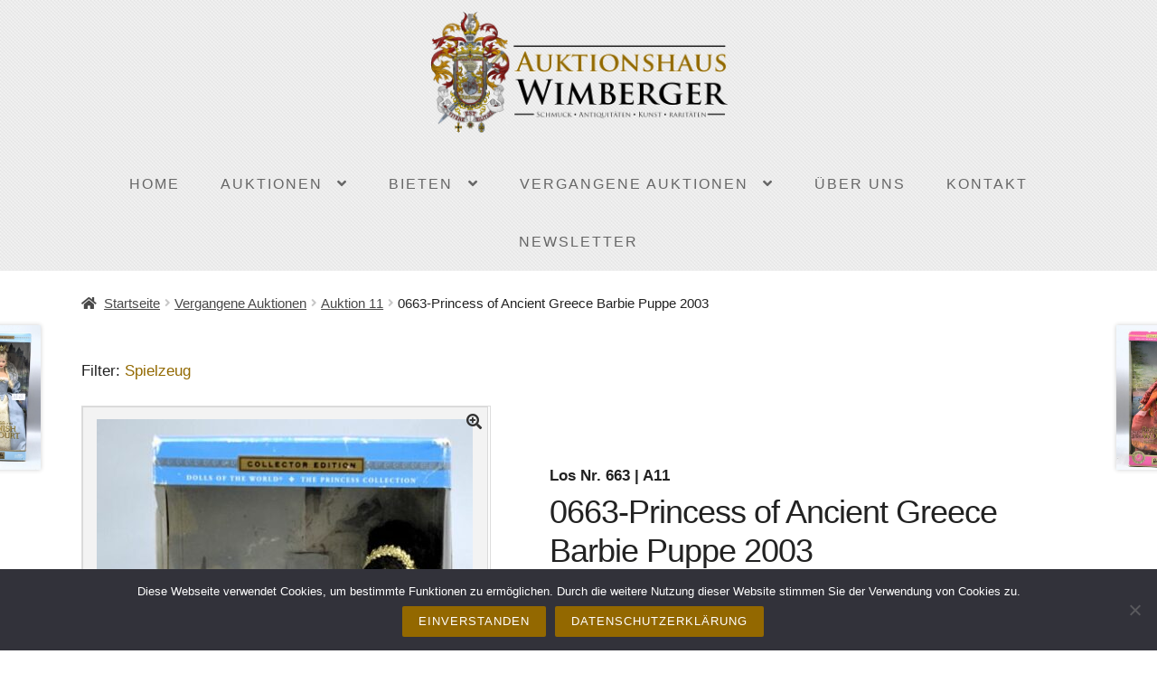

--- FILE ---
content_type: text/html; charset=UTF-8
request_url: https://www.auktionshaus-wimberger.de/produkt/0663-princess-of-ancient-greece-barbie-puppe-2003/
body_size: 17956
content:
<!doctype html>
<html lang="de" prefix="og: https://ogp.me/ns#">
<head>
<meta charset="UTF-8">
<meta name="viewport" content="width=device-width, initial-scale=1, maximum-scale=2.0">
<link rel="profile" href="http://gmpg.org/xfn/11">
<link rel="pingback" href="https://www.auktionshaus-wimberger.de/xmlrpc.php">
<link rel='stylesheet' href='//www.auktionshaus-wimberger.de/wp-content/uploads/omgf/omgf-stylesheet-116/omgf-stylesheet-116.css?ver=1649691366' type='text/css' media='all' />

<!-- Suchmaschinen-Optimierung durch Rank Math PRO - https://rankmath.com/ -->
<title>0663-Princess of Ancient Greece Barbie Puppe 2003 - Auktionshaus Wimberger</title>
<meta name="description" content="Princess of Ancient Greece Barbie Puppe 2003"/>
<meta name="robots" content="follow, index, max-snippet:-1, max-video-preview:-1, max-image-preview:large"/>
<link rel="canonical" href="https://www.auktionshaus-wimberger.de/produkt/0663-princess-of-ancient-greece-barbie-puppe-2003/" />
<meta property="og:locale" content="de_DE" />
<meta property="og:type" content="product" />
<meta property="og:title" content="0663-Princess of Ancient Greece Barbie Puppe 2003 - Auktionshaus Wimberger" />
<meta property="og:description" content="Princess of Ancient Greece Barbie Puppe 2003" />
<meta property="og:url" content="https://www.auktionshaus-wimberger.de/produkt/0663-princess-of-ancient-greece-barbie-puppe-2003/" />
<meta property="og:site_name" content="Auktionshaus Wimberger" />
<meta property="og:updated_time" content="2023-11-27T20:56:33+01:00" />
<meta property="og:image" content="https://www.auktionshaus-wimberger.de/wp-content/uploads/A11-0663.jpg" />
<meta property="og:image:secure_url" content="https://www.auktionshaus-wimberger.de/wp-content/uploads/A11-0663.jpg" />
<meta property="og:image:width" content="449" />
<meta property="og:image:height" content="800" />
<meta property="og:image:alt" content="0663-Princess of Ancient Greece Barbie Puppe 2003" />
<meta property="og:image:type" content="image/jpeg" />
<meta property="product:price:amount" content="20" />
<meta property="product:price:currency" content="EUR" />
<meta property="product:availability" content="instock" />
<meta name="twitter:card" content="summary_large_image" />
<meta name="twitter:title" content="0663-Princess of Ancient Greece Barbie Puppe 2003 - Auktionshaus Wimberger" />
<meta name="twitter:description" content="Princess of Ancient Greece Barbie Puppe 2003" />
<meta name="twitter:image" content="https://www.auktionshaus-wimberger.de/wp-content/uploads/A11-0663.jpg" />
<script type="application/ld+json" class="rank-math-schema">{"@context":"https://schema.org","@graph":[{"@type":"Place","@id":"https://www.auktionshaus-wimberger.de/#place","address":{"@type":"PostalAddress","streetAddress":"Schachtenstra\u00dfe 14","addressLocality":"Vilsbiburg","addressRegion":"Bayern","postalCode":"84137","addressCountry":"DE"}},{"@type":"Organization","@id":"https://www.auktionshaus-wimberger.de/#organization","name":"Auktionshaus Wimberger","url":"https://www.auktionshaus-wimberger.de","sameAs":["https://www.facebook.com/auktionshauswimberger/"],"email":"info@auktionshaus-wimberger.de","address":{"@type":"PostalAddress","streetAddress":"Schachtenstra\u00dfe 14","addressLocality":"Vilsbiburg","addressRegion":"Bayern","postalCode":"84137","addressCountry":"DE"},"logo":{"@type":"ImageObject","@id":"https://www.auktionshaus-wimberger.de/#logo","url":"https://www.auktionshaus-wimberger.de/wp-content/uploads/wimberger_logo_transp-1.png","contentUrl":"https://www.auktionshaus-wimberger.de/wp-content/uploads/wimberger_logo_transp-1.png","caption":"Auktionshaus Wimberger","inLanguage":"de","width":"340","height":"297"},"contactPoint":[{"@type":"ContactPoint","telephone":"49 8741 926 2010","contactType":"customer support"}],"location":{"@id":"https://www.auktionshaus-wimberger.de/#place"}},{"@type":"WebSite","@id":"https://www.auktionshaus-wimberger.de/#website","url":"https://www.auktionshaus-wimberger.de","name":"Auktionshaus Wimberger","publisher":{"@id":"https://www.auktionshaus-wimberger.de/#organization"},"inLanguage":"de"},{"@type":"ImageObject","@id":"https://www.auktionshaus-wimberger.de/wp-content/uploads/A11-0663.jpg","url":"https://www.auktionshaus-wimberger.de/wp-content/uploads/A11-0663.jpg","width":"449","height":"800","inLanguage":"de"},{"@type":"ItemPage","@id":"https://www.auktionshaus-wimberger.de/produkt/0663-princess-of-ancient-greece-barbie-puppe-2003/#webpage","url":"https://www.auktionshaus-wimberger.de/produkt/0663-princess-of-ancient-greece-barbie-puppe-2003/","name":"0663-Princess of Ancient Greece Barbie Puppe 2003 - Auktionshaus Wimberger","datePublished":"2023-09-11T13:17:21+02:00","dateModified":"2023-11-27T20:56:33+01:00","isPartOf":{"@id":"https://www.auktionshaus-wimberger.de/#website"},"primaryImageOfPage":{"@id":"https://www.auktionshaus-wimberger.de/wp-content/uploads/A11-0663.jpg"},"inLanguage":"de"},{"@type":"Product","name":"0663-Princess of Ancient Greece Barbie Puppe 2003 - Auktionshaus Wimberger","description":"Princess of Ancient Greece Barbie Puppe 2003","sku":"Los Nr. 663 | A11","category":"Vergangene Auktionen &gt; Auktion 11","mainEntityOfPage":{"@id":"https://www.auktionshaus-wimberger.de/produkt/0663-princess-of-ancient-greece-barbie-puppe-2003/#webpage"},"image":[{"@type":"ImageObject","url":"https://www.auktionshaus-wimberger.de/wp-content/uploads/A11-0663.jpg","height":"800","width":"449"},{"@type":"ImageObject","url":"https://www.auktionshaus-wimberger.de/wp-content/uploads/A11-0663-1.jpg","height":"799","width":"449"}],"offers":{"@type":"Offer","price":"20.00","priceCurrency":"EUR","priceValidUntil":"2027-12-31","availability":"https://schema.org/InStock","itemCondition":"NewCondition","url":"https://www.auktionshaus-wimberger.de/produkt/0663-princess-of-ancient-greece-barbie-puppe-2003/","seller":{"@type":"Organization","@id":"https://www.auktionshaus-wimberger.de/","name":"Auktionshaus Wimberger","url":"https://www.auktionshaus-wimberger.de","logo":"https://www.auktionshaus-wimberger.de/wp-content/uploads/wimberger_logo_transp-1.png"},"priceSpecification":{"price":"20","priceCurrency":"EUR","valueAddedTaxIncluded":"true"}},"additionalProperty":[{"@type":"PropertyValue","name":"taxe","value":"40-60"},{"@type":"PropertyValue","name":"limit","value":"20"},{"@type":"PropertyValue","name":"zuschlag","value":"0"},{"@type":"PropertyValue","name":"auktion","value":"11"},{"@type":"PropertyValue","name":"artikelnummer_ext","value":"663"}],"@id":"https://www.auktionshaus-wimberger.de/produkt/0663-princess-of-ancient-greece-barbie-puppe-2003/#richSnippet"}]}</script>
<!-- /Rank Math WordPress SEO Plugin -->


<link rel="alternate" type="application/rss+xml" title="Auktionshaus Wimberger &raquo; Feed" href="https://www.auktionshaus-wimberger.de/feed/" />
<link rel="alternate" type="application/rss+xml" title="Auktionshaus Wimberger &raquo; Kommentar-Feed" href="https://www.auktionshaus-wimberger.de/comments/feed/" />
<script>
window._wpemojiSettings = {"baseUrl":"https:\/\/s.w.org\/images\/core\/emoji\/15.0.3\/72x72\/","ext":".png","svgUrl":"https:\/\/s.w.org\/images\/core\/emoji\/15.0.3\/svg\/","svgExt":".svg","source":{"concatemoji":"https:\/\/www.auktionshaus-wimberger.de\/wp-includes\/js\/wp-emoji-release.min.js"}};
/*! This file is auto-generated */
!function(i,n){var o,s,e;function c(e){try{var t={supportTests:e,timestamp:(new Date).valueOf()};sessionStorage.setItem(o,JSON.stringify(t))}catch(e){}}function p(e,t,n){e.clearRect(0,0,e.canvas.width,e.canvas.height),e.fillText(t,0,0);var t=new Uint32Array(e.getImageData(0,0,e.canvas.width,e.canvas.height).data),r=(e.clearRect(0,0,e.canvas.width,e.canvas.height),e.fillText(n,0,0),new Uint32Array(e.getImageData(0,0,e.canvas.width,e.canvas.height).data));return t.every(function(e,t){return e===r[t]})}function u(e,t,n){switch(t){case"flag":return n(e,"\ud83c\udff3\ufe0f\u200d\u26a7\ufe0f","\ud83c\udff3\ufe0f\u200b\u26a7\ufe0f")?!1:!n(e,"\ud83c\uddfa\ud83c\uddf3","\ud83c\uddfa\u200b\ud83c\uddf3")&&!n(e,"\ud83c\udff4\udb40\udc67\udb40\udc62\udb40\udc65\udb40\udc6e\udb40\udc67\udb40\udc7f","\ud83c\udff4\u200b\udb40\udc67\u200b\udb40\udc62\u200b\udb40\udc65\u200b\udb40\udc6e\u200b\udb40\udc67\u200b\udb40\udc7f");case"emoji":return!n(e,"\ud83d\udc26\u200d\u2b1b","\ud83d\udc26\u200b\u2b1b")}return!1}function f(e,t,n){var r="undefined"!=typeof WorkerGlobalScope&&self instanceof WorkerGlobalScope?new OffscreenCanvas(300,150):i.createElement("canvas"),a=r.getContext("2d",{willReadFrequently:!0}),o=(a.textBaseline="top",a.font="600 32px Arial",{});return e.forEach(function(e){o[e]=t(a,e,n)}),o}function t(e){var t=i.createElement("script");t.src=e,t.defer=!0,i.head.appendChild(t)}"undefined"!=typeof Promise&&(o="wpEmojiSettingsSupports",s=["flag","emoji"],n.supports={everything:!0,everythingExceptFlag:!0},e=new Promise(function(e){i.addEventListener("DOMContentLoaded",e,{once:!0})}),new Promise(function(t){var n=function(){try{var e=JSON.parse(sessionStorage.getItem(o));if("object"==typeof e&&"number"==typeof e.timestamp&&(new Date).valueOf()<e.timestamp+604800&&"object"==typeof e.supportTests)return e.supportTests}catch(e){}return null}();if(!n){if("undefined"!=typeof Worker&&"undefined"!=typeof OffscreenCanvas&&"undefined"!=typeof URL&&URL.createObjectURL&&"undefined"!=typeof Blob)try{var e="postMessage("+f.toString()+"("+[JSON.stringify(s),u.toString(),p.toString()].join(",")+"));",r=new Blob([e],{type:"text/javascript"}),a=new Worker(URL.createObjectURL(r),{name:"wpTestEmojiSupports"});return void(a.onmessage=function(e){c(n=e.data),a.terminate(),t(n)})}catch(e){}c(n=f(s,u,p))}t(n)}).then(function(e){for(var t in e)n.supports[t]=e[t],n.supports.everything=n.supports.everything&&n.supports[t],"flag"!==t&&(n.supports.everythingExceptFlag=n.supports.everythingExceptFlag&&n.supports[t]);n.supports.everythingExceptFlag=n.supports.everythingExceptFlag&&!n.supports.flag,n.DOMReady=!1,n.readyCallback=function(){n.DOMReady=!0}}).then(function(){return e}).then(function(){var e;n.supports.everything||(n.readyCallback(),(e=n.source||{}).concatemoji?t(e.concatemoji):e.wpemoji&&e.twemoji&&(t(e.twemoji),t(e.wpemoji)))}))}((window,document),window._wpemojiSettings);
</script>
<style id='wp-emoji-styles-inline-css'>

	img.wp-smiley, img.emoji {
		display: inline !important;
		border: none !important;
		box-shadow: none !important;
		height: 1em !important;
		width: 1em !important;
		margin: 0 0.07em !important;
		vertical-align: -0.1em !important;
		background: none !important;
		padding: 0 !important;
	}
</style>
<link rel='stylesheet' id='wp-block-library-css' href='https://www.auktionshaus-wimberger.de/wp-includes/css/dist/block-library/style.min.css' media='all' />
<style id='wp-block-library-theme-inline-css'>
.wp-block-audio figcaption{color:#555;font-size:13px;text-align:center}.is-dark-theme .wp-block-audio figcaption{color:#ffffffa6}.wp-block-audio{margin:0 0 1em}.wp-block-code{border:1px solid #ccc;border-radius:4px;font-family:Menlo,Consolas,monaco,monospace;padding:.8em 1em}.wp-block-embed figcaption{color:#555;font-size:13px;text-align:center}.is-dark-theme .wp-block-embed figcaption{color:#ffffffa6}.wp-block-embed{margin:0 0 1em}.blocks-gallery-caption{color:#555;font-size:13px;text-align:center}.is-dark-theme .blocks-gallery-caption{color:#ffffffa6}.wp-block-image figcaption{color:#555;font-size:13px;text-align:center}.is-dark-theme .wp-block-image figcaption{color:#ffffffa6}.wp-block-image{margin:0 0 1em}.wp-block-pullquote{border-bottom:4px solid;border-top:4px solid;color:currentColor;margin-bottom:1.75em}.wp-block-pullquote cite,.wp-block-pullquote footer,.wp-block-pullquote__citation{color:currentColor;font-size:.8125em;font-style:normal;text-transform:uppercase}.wp-block-quote{border-left:.25em solid;margin:0 0 1.75em;padding-left:1em}.wp-block-quote cite,.wp-block-quote footer{color:currentColor;font-size:.8125em;font-style:normal;position:relative}.wp-block-quote.has-text-align-right{border-left:none;border-right:.25em solid;padding-left:0;padding-right:1em}.wp-block-quote.has-text-align-center{border:none;padding-left:0}.wp-block-quote.is-large,.wp-block-quote.is-style-large,.wp-block-quote.is-style-plain{border:none}.wp-block-search .wp-block-search__label{font-weight:700}.wp-block-search__button{border:1px solid #ccc;padding:.375em .625em}:where(.wp-block-group.has-background){padding:1.25em 2.375em}.wp-block-separator.has-css-opacity{opacity:.4}.wp-block-separator{border:none;border-bottom:2px solid;margin-left:auto;margin-right:auto}.wp-block-separator.has-alpha-channel-opacity{opacity:1}.wp-block-separator:not(.is-style-wide):not(.is-style-dots){width:100px}.wp-block-separator.has-background:not(.is-style-dots){border-bottom:none;height:1px}.wp-block-separator.has-background:not(.is-style-wide):not(.is-style-dots){height:2px}.wp-block-table{margin:0 0 1em}.wp-block-table td,.wp-block-table th{word-break:normal}.wp-block-table figcaption{color:#555;font-size:13px;text-align:center}.is-dark-theme .wp-block-table figcaption{color:#ffffffa6}.wp-block-video figcaption{color:#555;font-size:13px;text-align:center}.is-dark-theme .wp-block-video figcaption{color:#ffffffa6}.wp-block-video{margin:0 0 1em}.wp-block-template-part.has-background{margin-bottom:0;margin-top:0;padding:1.25em 2.375em}
</style>
<style id='rank-math-toc-block-style-inline-css'>
.wp-block-rank-math-toc-block nav ol{counter-reset:item}.wp-block-rank-math-toc-block nav ol li{display:block}.wp-block-rank-math-toc-block nav ol li:before{content:counters(item, ".") ". ";counter-increment:item}

</style>
<link rel='stylesheet' id='wc-block-vendors-style-css' href='https://www.auktionshaus-wimberger.de/wp-content/plugins/woocommerce/packages/woocommerce-blocks/build/vendors-style.css' media='all' />
<link rel='stylesheet' id='wc-block-style-css' href='https://www.auktionshaus-wimberger.de/wp-content/plugins/woocommerce/packages/woocommerce-blocks/build/style.css' media='all' />
<link rel='stylesheet' id='storefront-gutenberg-blocks-css' href='https://www.auktionshaus-wimberger.de/wp-content/themes/storefront/assets/css/base/gutenberg-blocks.css' media='all' />
<style id='storefront-gutenberg-blocks-inline-css'>

				.wp-block-button__link:not(.has-text-color) {
					color: #333333;
				}

				.wp-block-button__link:not(.has-text-color):hover,
				.wp-block-button__link:not(.has-text-color):focus,
				.wp-block-button__link:not(.has-text-color):active {
					color: #333333;
				}

				.wp-block-button__link:not(.has-background) {
					background-color: #eeeeee;
				}

				.wp-block-button__link:not(.has-background):hover,
				.wp-block-button__link:not(.has-background):focus,
				.wp-block-button__link:not(.has-background):active {
					border-color: #d5d5d5;
					background-color: #d5d5d5;
				}

				.wp-block-quote footer,
				.wp-block-quote cite,
				.wp-block-quote__citation {
					color: #444444;
				}

				.wp-block-pullquote cite,
				.wp-block-pullquote footer,
				.wp-block-pullquote__citation {
					color: #444444;
				}

				.wp-block-image figcaption {
					color: #444444;
				}

				.wp-block-separator.is-style-dots::before {
					color: #222222;
				}

				.wp-block-file a.wp-block-file__button {
					color: #333333;
					background-color: #eeeeee;
					border-color: #eeeeee;
				}

				.wp-block-file a.wp-block-file__button:hover,
				.wp-block-file a.wp-block-file__button:focus,
				.wp-block-file a.wp-block-file__button:active {
					color: #333333;
					background-color: #d5d5d5;
				}

				.wp-block-code,
				.wp-block-preformatted pre {
					color: #444444;
				}

				.wp-block-table:not( .has-background ):not( .is-style-stripes ) tbody tr:nth-child(2n) td {
					background-color: #fdfdfd;
				}

				.wp-block-cover .wp-block-cover__inner-container h1,
				.wp-block-cover .wp-block-cover__inner-container h2,
				.wp-block-cover .wp-block-cover__inner-container h3,
				.wp-block-cover .wp-block-cover__inner-container h4,
				.wp-block-cover .wp-block-cover__inner-container h5,
				.wp-block-cover .wp-block-cover__inner-container h6 {
					color: #000000;
				}
			
</style>
<style id='classic-theme-styles-inline-css'>
/*! This file is auto-generated */
.wp-block-button__link{color:#fff;background-color:#32373c;border-radius:9999px;box-shadow:none;text-decoration:none;padding:calc(.667em + 2px) calc(1.333em + 2px);font-size:1.125em}.wp-block-file__button{background:#32373c;color:#fff;text-decoration:none}
</style>
<style id='global-styles-inline-css'>
body{--wp--preset--color--black: #000000;--wp--preset--color--cyan-bluish-gray: #abb8c3;--wp--preset--color--white: #ffffff;--wp--preset--color--pale-pink: #f78da7;--wp--preset--color--vivid-red: #cf2e2e;--wp--preset--color--luminous-vivid-orange: #ff6900;--wp--preset--color--luminous-vivid-amber: #fcb900;--wp--preset--color--light-green-cyan: #7bdcb5;--wp--preset--color--vivid-green-cyan: #00d084;--wp--preset--color--pale-cyan-blue: #8ed1fc;--wp--preset--color--vivid-cyan-blue: #0693e3;--wp--preset--color--vivid-purple: #9b51e0;--wp--preset--gradient--vivid-cyan-blue-to-vivid-purple: linear-gradient(135deg,rgba(6,147,227,1) 0%,rgb(155,81,224) 100%);--wp--preset--gradient--light-green-cyan-to-vivid-green-cyan: linear-gradient(135deg,rgb(122,220,180) 0%,rgb(0,208,130) 100%);--wp--preset--gradient--luminous-vivid-amber-to-luminous-vivid-orange: linear-gradient(135deg,rgba(252,185,0,1) 0%,rgba(255,105,0,1) 100%);--wp--preset--gradient--luminous-vivid-orange-to-vivid-red: linear-gradient(135deg,rgba(255,105,0,1) 0%,rgb(207,46,46) 100%);--wp--preset--gradient--very-light-gray-to-cyan-bluish-gray: linear-gradient(135deg,rgb(238,238,238) 0%,rgb(169,184,195) 100%);--wp--preset--gradient--cool-to-warm-spectrum: linear-gradient(135deg,rgb(74,234,220) 0%,rgb(151,120,209) 20%,rgb(207,42,186) 40%,rgb(238,44,130) 60%,rgb(251,105,98) 80%,rgb(254,248,76) 100%);--wp--preset--gradient--blush-light-purple: linear-gradient(135deg,rgb(255,206,236) 0%,rgb(152,150,240) 100%);--wp--preset--gradient--blush-bordeaux: linear-gradient(135deg,rgb(254,205,165) 0%,rgb(254,45,45) 50%,rgb(107,0,62) 100%);--wp--preset--gradient--luminous-dusk: linear-gradient(135deg,rgb(255,203,112) 0%,rgb(199,81,192) 50%,rgb(65,88,208) 100%);--wp--preset--gradient--pale-ocean: linear-gradient(135deg,rgb(255,245,203) 0%,rgb(182,227,212) 50%,rgb(51,167,181) 100%);--wp--preset--gradient--electric-grass: linear-gradient(135deg,rgb(202,248,128) 0%,rgb(113,206,126) 100%);--wp--preset--gradient--midnight: linear-gradient(135deg,rgb(2,3,129) 0%,rgb(40,116,252) 100%);--wp--preset--font-size--small: 14px;--wp--preset--font-size--medium: 23px;--wp--preset--font-size--large: 26px;--wp--preset--font-size--x-large: 42px;--wp--preset--font-size--normal: 16px;--wp--preset--font-size--huge: 37px;--wp--preset--spacing--20: 0.44rem;--wp--preset--spacing--30: 0.67rem;--wp--preset--spacing--40: 1rem;--wp--preset--spacing--50: 1.5rem;--wp--preset--spacing--60: 2.25rem;--wp--preset--spacing--70: 3.38rem;--wp--preset--spacing--80: 5.06rem;--wp--preset--shadow--natural: 6px 6px 9px rgba(0, 0, 0, 0.2);--wp--preset--shadow--deep: 12px 12px 50px rgba(0, 0, 0, 0.4);--wp--preset--shadow--sharp: 6px 6px 0px rgba(0, 0, 0, 0.2);--wp--preset--shadow--outlined: 6px 6px 0px -3px rgba(255, 255, 255, 1), 6px 6px rgba(0, 0, 0, 1);--wp--preset--shadow--crisp: 6px 6px 0px rgba(0, 0, 0, 1);}:where(.is-layout-flex){gap: 0.5em;}:where(.is-layout-grid){gap: 0.5em;}body .is-layout-flex{display: flex;}body .is-layout-flex{flex-wrap: wrap;align-items: center;}body .is-layout-flex > *{margin: 0;}body .is-layout-grid{display: grid;}body .is-layout-grid > *{margin: 0;}:where(.wp-block-columns.is-layout-flex){gap: 2em;}:where(.wp-block-columns.is-layout-grid){gap: 2em;}:where(.wp-block-post-template.is-layout-flex){gap: 1.25em;}:where(.wp-block-post-template.is-layout-grid){gap: 1.25em;}.has-black-color{color: var(--wp--preset--color--black) !important;}.has-cyan-bluish-gray-color{color: var(--wp--preset--color--cyan-bluish-gray) !important;}.has-white-color{color: var(--wp--preset--color--white) !important;}.has-pale-pink-color{color: var(--wp--preset--color--pale-pink) !important;}.has-vivid-red-color{color: var(--wp--preset--color--vivid-red) !important;}.has-luminous-vivid-orange-color{color: var(--wp--preset--color--luminous-vivid-orange) !important;}.has-luminous-vivid-amber-color{color: var(--wp--preset--color--luminous-vivid-amber) !important;}.has-light-green-cyan-color{color: var(--wp--preset--color--light-green-cyan) !important;}.has-vivid-green-cyan-color{color: var(--wp--preset--color--vivid-green-cyan) !important;}.has-pale-cyan-blue-color{color: var(--wp--preset--color--pale-cyan-blue) !important;}.has-vivid-cyan-blue-color{color: var(--wp--preset--color--vivid-cyan-blue) !important;}.has-vivid-purple-color{color: var(--wp--preset--color--vivid-purple) !important;}.has-black-background-color{background-color: var(--wp--preset--color--black) !important;}.has-cyan-bluish-gray-background-color{background-color: var(--wp--preset--color--cyan-bluish-gray) !important;}.has-white-background-color{background-color: var(--wp--preset--color--white) !important;}.has-pale-pink-background-color{background-color: var(--wp--preset--color--pale-pink) !important;}.has-vivid-red-background-color{background-color: var(--wp--preset--color--vivid-red) !important;}.has-luminous-vivid-orange-background-color{background-color: var(--wp--preset--color--luminous-vivid-orange) !important;}.has-luminous-vivid-amber-background-color{background-color: var(--wp--preset--color--luminous-vivid-amber) !important;}.has-light-green-cyan-background-color{background-color: var(--wp--preset--color--light-green-cyan) !important;}.has-vivid-green-cyan-background-color{background-color: var(--wp--preset--color--vivid-green-cyan) !important;}.has-pale-cyan-blue-background-color{background-color: var(--wp--preset--color--pale-cyan-blue) !important;}.has-vivid-cyan-blue-background-color{background-color: var(--wp--preset--color--vivid-cyan-blue) !important;}.has-vivid-purple-background-color{background-color: var(--wp--preset--color--vivid-purple) !important;}.has-black-border-color{border-color: var(--wp--preset--color--black) !important;}.has-cyan-bluish-gray-border-color{border-color: var(--wp--preset--color--cyan-bluish-gray) !important;}.has-white-border-color{border-color: var(--wp--preset--color--white) !important;}.has-pale-pink-border-color{border-color: var(--wp--preset--color--pale-pink) !important;}.has-vivid-red-border-color{border-color: var(--wp--preset--color--vivid-red) !important;}.has-luminous-vivid-orange-border-color{border-color: var(--wp--preset--color--luminous-vivid-orange) !important;}.has-luminous-vivid-amber-border-color{border-color: var(--wp--preset--color--luminous-vivid-amber) !important;}.has-light-green-cyan-border-color{border-color: var(--wp--preset--color--light-green-cyan) !important;}.has-vivid-green-cyan-border-color{border-color: var(--wp--preset--color--vivid-green-cyan) !important;}.has-pale-cyan-blue-border-color{border-color: var(--wp--preset--color--pale-cyan-blue) !important;}.has-vivid-cyan-blue-border-color{border-color: var(--wp--preset--color--vivid-cyan-blue) !important;}.has-vivid-purple-border-color{border-color: var(--wp--preset--color--vivid-purple) !important;}.has-vivid-cyan-blue-to-vivid-purple-gradient-background{background: var(--wp--preset--gradient--vivid-cyan-blue-to-vivid-purple) !important;}.has-light-green-cyan-to-vivid-green-cyan-gradient-background{background: var(--wp--preset--gradient--light-green-cyan-to-vivid-green-cyan) !important;}.has-luminous-vivid-amber-to-luminous-vivid-orange-gradient-background{background: var(--wp--preset--gradient--luminous-vivid-amber-to-luminous-vivid-orange) !important;}.has-luminous-vivid-orange-to-vivid-red-gradient-background{background: var(--wp--preset--gradient--luminous-vivid-orange-to-vivid-red) !important;}.has-very-light-gray-to-cyan-bluish-gray-gradient-background{background: var(--wp--preset--gradient--very-light-gray-to-cyan-bluish-gray) !important;}.has-cool-to-warm-spectrum-gradient-background{background: var(--wp--preset--gradient--cool-to-warm-spectrum) !important;}.has-blush-light-purple-gradient-background{background: var(--wp--preset--gradient--blush-light-purple) !important;}.has-blush-bordeaux-gradient-background{background: var(--wp--preset--gradient--blush-bordeaux) !important;}.has-luminous-dusk-gradient-background{background: var(--wp--preset--gradient--luminous-dusk) !important;}.has-pale-ocean-gradient-background{background: var(--wp--preset--gradient--pale-ocean) !important;}.has-electric-grass-gradient-background{background: var(--wp--preset--gradient--electric-grass) !important;}.has-midnight-gradient-background{background: var(--wp--preset--gradient--midnight) !important;}.has-small-font-size{font-size: var(--wp--preset--font-size--small) !important;}.has-medium-font-size{font-size: var(--wp--preset--font-size--medium) !important;}.has-large-font-size{font-size: var(--wp--preset--font-size--large) !important;}.has-x-large-font-size{font-size: var(--wp--preset--font-size--x-large) !important;}
.wp-block-navigation a:where(:not(.wp-element-button)){color: inherit;}
:where(.wp-block-post-template.is-layout-flex){gap: 1.25em;}:where(.wp-block-post-template.is-layout-grid){gap: 1.25em;}
:where(.wp-block-columns.is-layout-flex){gap: 2em;}:where(.wp-block-columns.is-layout-grid){gap: 2em;}
.wp-block-pullquote{font-size: 1.5em;line-height: 1.6;}
</style>
<link rel='stylesheet' id='contact-form-7-css' href='https://www.auktionshaus-wimberger.de/wp-content/plugins/contact-form-7/includes/css/styles.css' media='all' />
<link rel='stylesheet' id='cookie-notice-front-css' href='https://www.auktionshaus-wimberger.de/wp-content/plugins/cookie-notice/css/front.min.css' media='all' />
<link rel='stylesheet' id='woof-css' href='https://www.auktionshaus-wimberger.de/wp-content/plugins/woocommerce-products-filter/css/front.css' media='all' />
<link rel='stylesheet' id='plainoverlay-css' href='https://www.auktionshaus-wimberger.de/wp-content/plugins/woocommerce-products-filter/css/plainoverlay.css' media='all' />
<link rel='stylesheet' id='malihu-custom-scrollbar-css' href='https://www.auktionshaus-wimberger.de/wp-content/plugins/woocommerce-products-filter/js/malihu-custom-scrollbar/jquery.mCustomScrollbar.css' media='all' />
<link rel='stylesheet' id='icheck-jquery-color-css' href='https://www.auktionshaus-wimberger.de/wp-content/plugins/woocommerce-products-filter/js/icheck/skins/flat/aero.css' media='all' />
<link rel='stylesheet' id='photoswipe-css' href='https://www.auktionshaus-wimberger.de/wp-content/plugins/woocommerce/assets/css/photoswipe/photoswipe.min.css' media='all' />
<link rel='stylesheet' id='photoswipe-default-skin-css' href='https://www.auktionshaus-wimberger.de/wp-content/plugins/woocommerce/assets/css/photoswipe/default-skin/default-skin.min.css' media='all' />
<style id='woocommerce-inline-inline-css'>
.woocommerce form .form-row .required { visibility: visible; }
</style>
<link rel='stylesheet' id='wps-storefront-css' href='https://www.auktionshaus-wimberger.de/wp-content/plugins/woocommerce-product-search/css/storefront.min.css' media='all' />
<link rel='stylesheet' id='storefront-style-css' href='https://www.auktionshaus-wimberger.de/wp-content/themes/storefront/style.css' media='all' />
<style id='storefront-style-inline-css'>

			.main-navigation ul li a,
			.site-title a,
			ul.menu li a,
			.site-branding h1 a,
			button.menu-toggle,
			button.menu-toggle:hover,
			.handheld-navigation .dropdown-toggle {
				color: #a26900;
			}

			button.menu-toggle,
			button.menu-toggle:hover {
				border-color: #a26900;
			}

			.main-navigation ul li a:hover,
			.main-navigation ul li:hover > a,
			.site-title a:hover,
			.site-header ul.menu li.current-menu-item > a {
				color: #e3aa41;
			}

			table:not( .has-background ) th {
				background-color: #f8f8f8;
			}

			table:not( .has-background ) tbody td {
				background-color: #fdfdfd;
			}

			table:not( .has-background ) tbody tr:nth-child(2n) td,
			fieldset,
			fieldset legend {
				background-color: #fbfbfb;
			}

			.site-header,
			.secondary-navigation ul ul,
			.main-navigation ul.menu > li.menu-item-has-children:after,
			.secondary-navigation ul.menu ul,
			.storefront-handheld-footer-bar,
			.storefront-handheld-footer-bar ul li > a,
			.storefront-handheld-footer-bar ul li.search .site-search,
			button.menu-toggle,
			button.menu-toggle:hover {
				background-color: #ffffff;
			}

			p.site-description,
			.site-header,
			.storefront-handheld-footer-bar {
				color: #404040;
			}

			button.menu-toggle:after,
			button.menu-toggle:before,
			button.menu-toggle span:before {
				background-color: #a26900;
			}

			h1, h2, h3, h4, h5, h6, .wc-block-grid__product-title {
				color: #222222;
			}

			.widget h1 {
				border-bottom-color: #222222;
			}

			body,
			.secondary-navigation a {
				color: #444444;
			}

			.widget-area .widget a,
			.hentry .entry-header .posted-on a,
			.hentry .entry-header .post-author a,
			.hentry .entry-header .post-comments a,
			.hentry .entry-header .byline a {
				color: #494949;
			}

			a {
				color: #a26900;
			}

			a:focus,
			button:focus,
			.button.alt:focus,
			input:focus,
			textarea:focus,
			input[type="button"]:focus,
			input[type="reset"]:focus,
			input[type="submit"]:focus,
			input[type="email"]:focus,
			input[type="tel"]:focus,
			input[type="url"]:focus,
			input[type="password"]:focus,
			input[type="search"]:focus {
				outline-color: #a26900;
			}

			button, input[type="button"], input[type="reset"], input[type="submit"], .button, .widget a.button {
				background-color: #eeeeee;
				border-color: #eeeeee;
				color: #333333;
			}

			button:hover, input[type="button"]:hover, input[type="reset"]:hover, input[type="submit"]:hover, .button:hover, .widget a.button:hover {
				background-color: #d5d5d5;
				border-color: #d5d5d5;
				color: #333333;
			}

			button.alt, input[type="button"].alt, input[type="reset"].alt, input[type="submit"].alt, .button.alt, .widget-area .widget a.button.alt {
				background-color: #333333;
				border-color: #333333;
				color: #ffffff;
			}

			button.alt:hover, input[type="button"].alt:hover, input[type="reset"].alt:hover, input[type="submit"].alt:hover, .button.alt:hover, .widget-area .widget a.button.alt:hover {
				background-color: #1a1a1a;
				border-color: #1a1a1a;
				color: #ffffff;
			}

			.pagination .page-numbers li .page-numbers.current {
				background-color: #e6e6e6;
				color: #3a3a3a;
			}

			#comments .comment-list .comment-content .comment-text {
				background-color: #f8f8f8;
			}

			.site-footer {
				background-color: #f0f0f0;
				color: #6d6d6d;
			}

			.site-footer a:not(.button):not(.components-button) {
				color: #333333;
			}

			.site-footer .storefront-handheld-footer-bar a:not(.button):not(.components-button) {
				color: #a26900;
			}

			.site-footer h1, .site-footer h2, .site-footer h3, .site-footer h4, .site-footer h5, .site-footer h6, .site-footer .widget .widget-title, .site-footer .widget .widgettitle {
				color: #333333;
			}

			.page-template-template-homepage.has-post-thumbnail .type-page.has-post-thumbnail .entry-title {
				color: #000000;
			}

			.page-template-template-homepage.has-post-thumbnail .type-page.has-post-thumbnail .entry-content {
				color: #444444;
			}

			.wc-block-components-button:not(.is-link) {
				background-color: #333333;
				color: #ffffff;
			}

			.wc-block-components-button:not(.is-link):hover,
			.wc-block-components-button:not(.is-link):focus,
			.wc-block-components-button:not(.is-link):active {
				background-color: #1a1a1a;
				color: #ffffff;
			}

			.wc-block-components-button:not(.is-link):disabled {
				background-color: #333333;
				color: #ffffff;
			}

			.wc-block-cart__submit-container {
				background-color: #ffffff;
			}

			.wc-block-cart__submit-container::before {
				color: rgba(220,220,220,0.5);
			}

			.wc-block-components-order-summary-item__quantity {
				background-color: #ffffff;
				border-color: #444444;
				box-shadow: 0 0 0 2px #ffffff;
				color: #444444;
			}

			@media screen and ( min-width: 768px ) {
				.secondary-navigation ul.menu a:hover {
					color: #595959;
				}

				.secondary-navigation ul.menu a {
					color: #404040;
				}

				.main-navigation ul.menu ul.sub-menu,
				.main-navigation ul.nav-menu ul.children {
					background-color: #f0f0f0;
				}

				.site-header {
					border-bottom-color: #f0f0f0;
				}
			}
</style>
<link rel='stylesheet' id='child-style-css' href='https://www.auktionshaus-wimberger.de/wp-content/themes/storefront-child/style.css' media='all' />
<link rel='stylesheet' id='storefront-icons-css' href='https://www.auktionshaus-wimberger.de/wp-content/themes/storefront/assets/css/base/icons.css' media='all' />
<link rel='stylesheet' id='storefront-fonts-css' href='//www.auktionshaus-wimberger.de/wp-content/uploads/omgf/storefront-fonts/storefront-fonts.css?ver=1649691366' media='all' />
<link rel='stylesheet' id='nextgen_widgets_style-css' href='https://www.auktionshaus-wimberger.de/wp-content/plugins/nextgen-gallery/products/photocrati_nextgen/modules/widget/static/widgets.css' media='all' />
<link rel='stylesheet' id='nextgen_basic_thumbnails_style-css' href='https://www.auktionshaus-wimberger.de/wp-content/plugins/nextgen-gallery/products/photocrati_nextgen/modules/nextgen_basic_gallery/static/thumbnails/nextgen_basic_thumbnails.css' media='all' />
<link rel='stylesheet' id='nextgen_basic_slideshow_style-css' href='https://www.auktionshaus-wimberger.de/wp-content/plugins/nextgen-gallery/products/photocrati_nextgen/modules/nextgen_basic_gallery/static/slideshow/ngg_basic_slideshow.css' media='all' />
<link rel='stylesheet' id='woocommerce-gzd-layout-css' href='https://www.auktionshaus-wimberger.de/wp-content/plugins/woocommerce-germanized/build/static/layout-styles.css' media='all' />
<style id='woocommerce-gzd-layout-inline-css'>
.woocommerce-checkout .shop_table { background-color: #ffffff; } .product p.deposit-packaging-type { font-size: 1.25em !important; } p.woocommerce-shipping-destination { display: none; }
                .wc-gzd-nutri-score-value-a {
                    background: url(https://www.auktionshaus-wimberger.de/wp-content/plugins/woocommerce-germanized/assets/images/nutri-score-a.svg) no-repeat;
                }
                .wc-gzd-nutri-score-value-b {
                    background: url(https://www.auktionshaus-wimberger.de/wp-content/plugins/woocommerce-germanized/assets/images/nutri-score-b.svg) no-repeat;
                }
                .wc-gzd-nutri-score-value-c {
                    background: url(https://www.auktionshaus-wimberger.de/wp-content/plugins/woocommerce-germanized/assets/images/nutri-score-c.svg) no-repeat;
                }
                .wc-gzd-nutri-score-value-d {
                    background: url(https://www.auktionshaus-wimberger.de/wp-content/plugins/woocommerce-germanized/assets/images/nutri-score-d.svg) no-repeat;
                }
                .wc-gzd-nutri-score-value-e {
                    background: url(https://www.auktionshaus-wimberger.de/wp-content/plugins/woocommerce-germanized/assets/images/nutri-score-e.svg) no-repeat;
                }
            
</style>
<link rel='stylesheet' id='storefront-woocommerce-style-css' href='https://www.auktionshaus-wimberger.de/wp-content/themes/storefront/assets/css/woocommerce/woocommerce.css' media='all' />
<style id='storefront-woocommerce-style-inline-css'>

			a.cart-contents,
			.site-header-cart .widget_shopping_cart a {
				color: #a26900;
			}

			a.cart-contents:hover,
			.site-header-cart .widget_shopping_cart a:hover,
			.site-header-cart:hover > li > a {
				color: #e3aa41;
			}

			table.cart td.product-remove,
			table.cart td.actions {
				border-top-color: #ffffff;
			}

			.storefront-handheld-footer-bar ul li.cart .count {
				background-color: #a26900;
				color: #ffffff;
				border-color: #ffffff;
			}

			.woocommerce-tabs ul.tabs li.active a,
			ul.products li.product .price,
			.onsale,
			.wc-block-grid__product-onsale,
			.widget_search form:before,
			.widget_product_search form:before {
				color: #444444;
			}

			.woocommerce-breadcrumb a,
			a.woocommerce-review-link,
			.product_meta a {
				color: #494949;
			}

			.wc-block-grid__product-onsale,
			.onsale {
				border-color: #444444;
			}

			.star-rating span:before,
			.quantity .plus, .quantity .minus,
			p.stars a:hover:after,
			p.stars a:after,
			.star-rating span:before,
			#payment .payment_methods li input[type=radio]:first-child:checked+label:before {
				color: #a26900;
			}

			.widget_price_filter .ui-slider .ui-slider-range,
			.widget_price_filter .ui-slider .ui-slider-handle {
				background-color: #a26900;
			}

			.order_details {
				background-color: #f8f8f8;
			}

			.order_details > li {
				border-bottom: 1px dotted #e3e3e3;
			}

			.order_details:before,
			.order_details:after {
				background: -webkit-linear-gradient(transparent 0,transparent 0),-webkit-linear-gradient(135deg,#f8f8f8 33.33%,transparent 33.33%),-webkit-linear-gradient(45deg,#f8f8f8 33.33%,transparent 33.33%)
			}

			#order_review {
				background-color: #ffffff;
			}

			#payment .payment_methods > li .payment_box,
			#payment .place-order {
				background-color: #fafafa;
			}

			#payment .payment_methods > li:not(.woocommerce-notice) {
				background-color: #f5f5f5;
			}

			#payment .payment_methods > li:not(.woocommerce-notice):hover {
				background-color: #f0f0f0;
			}

			.woocommerce-pagination .page-numbers li .page-numbers.current {
				background-color: #e6e6e6;
				color: #3a3a3a;
			}

			.wc-block-grid__product-onsale,
			.onsale,
			.woocommerce-pagination .page-numbers li .page-numbers:not(.current) {
				color: #444444;
			}

			p.stars a:before,
			p.stars a:hover~a:before,
			p.stars.selected a.active~a:before {
				color: #444444;
			}

			p.stars.selected a.active:before,
			p.stars:hover a:before,
			p.stars.selected a:not(.active):before,
			p.stars.selected a.active:before {
				color: #a26900;
			}

			.single-product div.product .woocommerce-product-gallery .woocommerce-product-gallery__trigger {
				background-color: #eeeeee;
				color: #333333;
			}

			.single-product div.product .woocommerce-product-gallery .woocommerce-product-gallery__trigger:hover {
				background-color: #d5d5d5;
				border-color: #d5d5d5;
				color: #333333;
			}

			.button.added_to_cart:focus,
			.button.wc-forward:focus {
				outline-color: #a26900;
			}

			.added_to_cart,
			.site-header-cart .widget_shopping_cart a.button,
			.wc-block-grid__products .wc-block-grid__product .wp-block-button__link {
				background-color: #eeeeee;
				border-color: #eeeeee;
				color: #333333;
			}

			.added_to_cart:hover,
			.site-header-cart .widget_shopping_cart a.button:hover,
			.wc-block-grid__products .wc-block-grid__product .wp-block-button__link:hover {
				background-color: #d5d5d5;
				border-color: #d5d5d5;
				color: #333333;
			}

			.added_to_cart.alt, .added_to_cart, .widget a.button.checkout {
				background-color: #333333;
				border-color: #333333;
				color: #ffffff;
			}

			.added_to_cart.alt:hover, .added_to_cart:hover, .widget a.button.checkout:hover {
				background-color: #1a1a1a;
				border-color: #1a1a1a;
				color: #ffffff;
			}

			.button.loading {
				color: #eeeeee;
			}

			.button.loading:hover {
				background-color: #eeeeee;
			}

			.button.loading:after {
				color: #333333;
			}

			@media screen and ( min-width: 768px ) {
				.site-header-cart .widget_shopping_cart,
				.site-header .product_list_widget li .quantity {
					color: #404040;
				}

				.site-header-cart .widget_shopping_cart .buttons,
				.site-header-cart .widget_shopping_cart .total {
					background-color: #f5f5f5;
				}

				.site-header-cart .widget_shopping_cart {
					background-color: #f0f0f0;
				}
			}
				.storefront-product-pagination a {
					color: #444444;
					background-color: #ffffff;
				}
				.storefront-sticky-add-to-cart {
					color: #444444;
					background-color: #ffffff;
				}

				.storefront-sticky-add-to-cart a:not(.button) {
					color: #a26900;
				}
</style>
<link rel='stylesheet' id='storefront-child-style-css' href='https://www.auktionshaus-wimberger.de/wp-content/themes/storefront-child/style.css' media='all' />
<script src="https://www.auktionshaus-wimberger.de/wp-includes/js/jquery/jquery.min.js" id="jquery-core-js"></script>
<script src="https://www.auktionshaus-wimberger.de/wp-includes/js/jquery/jquery-migrate.min.js" id="jquery-migrate-js"></script>
<script src="https://www.auktionshaus-wimberger.de/wp-content/plugins/woocommerce/assets/js/jquery-blockui/jquery.blockUI.min.js" id="jquery-blockui-js"></script>
<script id="wc-single-product-js-extra">
var wc_single_product_params = {"i18n_required_rating_text":"Bitte w\u00e4hlen Sie eine Bewertung","review_rating_required":"yes","flexslider":{"rtl":false,"animation":"slide","smoothHeight":true,"directionNav":false,"controlNav":"thumbnails","slideshow":false,"animationSpeed":500,"animationLoop":false,"allowOneSlide":false},"zoom_enabled":"1","zoom_options":[],"photoswipe_enabled":"1","photoswipe_options":{"shareEl":false,"closeOnScroll":false,"history":false,"hideAnimationDuration":0,"showAnimationDuration":0},"flexslider_enabled":"1"};
</script>
<script src="https://www.auktionshaus-wimberger.de/wp-content/plugins/woocommerce/assets/js/frontend/single-product.min.js" id="wc-single-product-js"></script>
<script src="https://www.auktionshaus-wimberger.de/wp-content/plugins/woocommerce/assets/js/js-cookie/js.cookie.min.js" id="js-cookie-js"></script>
<script id="woocommerce-js-extra">
var woocommerce_params = {"ajax_url":"\/wp-admin\/admin-ajax.php","wc_ajax_url":"\/?wc-ajax=%%endpoint%%"};
</script>
<script src="https://www.auktionshaus-wimberger.de/wp-content/plugins/woocommerce/assets/js/frontend/woocommerce.min.js" id="woocommerce-js"></script>
<script id="wc-gzd-unit-price-observer-queue-js-extra">
var wc_gzd_unit_price_observer_queue_params = {"ajax_url":"\/wp-admin\/admin-ajax.php","wc_ajax_url":"\/?wc-ajax=%%endpoint%%","refresh_unit_price_nonce":"80d9573104"};
</script>
<script src="https://www.auktionshaus-wimberger.de/wp-content/plugins/woocommerce-germanized/build/static/unit-price-observer-queue.js" id="wc-gzd-unit-price-observer-queue-js" defer data-wp-strategy="defer"></script>
<script src="https://www.auktionshaus-wimberger.de/wp-content/plugins/woocommerce/assets/js/accounting/accounting.min.js" id="accounting-js"></script>
<script id="wc-gzd-unit-price-observer-js-extra">
var wc_gzd_unit_price_observer_params = {"wrapper":".product","price_selector":{"p.price":{"is_total_price":false,"is_primary_selector":true,"quantity_selector":""}},"replace_price":"1","product_id":"380011","price_decimal_sep":",","price_thousand_sep":".","qty_selector":"input.quantity, input.qty","refresh_on_load":""};
</script>
<script src="https://www.auktionshaus-wimberger.de/wp-content/plugins/woocommerce-germanized/build/static/unit-price-observer.js" id="wc-gzd-unit-price-observer-js" defer data-wp-strategy="defer"></script>
<link rel="https://api.w.org/" href="https://www.auktionshaus-wimberger.de/wp-json/" /><link rel="alternate" type="application/json" href="https://www.auktionshaus-wimberger.de/wp-json/wp/v2/product/380011" /><link rel="EditURI" type="application/rsd+xml" title="RSD" href="https://www.auktionshaus-wimberger.de/xmlrpc.php?rsd" />

<link rel='shortlink' href='https://www.auktionshaus-wimberger.de/?p=380011' />
<link rel="alternate" type="application/json+oembed" href="https://www.auktionshaus-wimberger.de/wp-json/oembed/1.0/embed?url=https%3A%2F%2Fwww.auktionshaus-wimberger.de%2Fprodukt%2F0663-princess-of-ancient-greece-barbie-puppe-2003%2F" />
<link rel="alternate" type="text/xml+oembed" href="https://www.auktionshaus-wimberger.de/wp-json/oembed/1.0/embed?url=https%3A%2F%2Fwww.auktionshaus-wimberger.de%2Fprodukt%2F0663-princess-of-ancient-greece-barbie-puppe-2003%2F&#038;format=xml" />
<!-- Analytics by WP Statistics v14.7.2 - https://wp-statistics.com/ -->
	<noscript><style>.woocommerce-product-gallery{ opacity: 1 !important; }</style></noscript>
	<link rel="icon" href="https://www.auktionshaus-wimberger.de/wp-content/uploads/cropped-wimberger_icon-32x32.jpg" sizes="32x32" />
<link rel="icon" href="https://www.auktionshaus-wimberger.de/wp-content/uploads/cropped-wimberger_icon-300x300.jpg" sizes="192x192" />
<link rel="apple-touch-icon" href="https://www.auktionshaus-wimberger.de/wp-content/uploads/cropped-wimberger_icon-300x300.jpg" />
<meta name="msapplication-TileImage" content="https://www.auktionshaus-wimberger.de/wp-content/uploads/cropped-wimberger_icon-300x300.jpg" />
        <script type="text/javascript">
            var woof_is_permalink =1;

            var woof_shop_page = "";
        
            var woof_really_curr_tax = {};
            var woof_current_page_link = location.protocol + '//' + location.host + location.pathname;
            /*lets remove pagination from woof_current_page_link*/
            woof_current_page_link = woof_current_page_link.replace(/\page\/[0-9]+/, "");
                            woof_current_page_link = "https://www.auktionshaus-wimberger.de/shop/";
                            var woof_link = 'https://www.auktionshaus-wimberger.de/wp-content/plugins/woocommerce-products-filter/';

                </script>

                <script>

            var woof_ajaxurl = "https://www.auktionshaus-wimberger.de/wp-admin/admin-ajax.php";

            var woof_lang = {
                'orderby': "orderby",
                'date': "date",
                'perpage': "per page",
                'pricerange': "price range",
                'menu_order': "menu order",
                'popularity': "popularity",
                'rating': "rating",
                'price': "price low to high",
                'price-desc': "price high to low",
                'clear_all': "Clear All"
            };

            if (typeof woof_lang_custom == 'undefined') {
                var woof_lang_custom = {};/*!!important*/
            }

            var woof_is_mobile = 0;
        


            var woof_show_price_search_button = 0;
            var woof_show_price_search_type = 0;
        
            var woof_show_price_search_type = 0;

            var swoof_search_slug = "swoof";

        
            var icheck_skin = {};
                                    icheck_skin.skin = "flat";
                icheck_skin.color = "aero";
                if (window.navigator.msPointerEnabled && navigator.msMaxTouchPoints > 0) {
                    /*icheck_skin = 'none';*/
                }
        
            var is_woof_use_chosen =0;

        
            var woof_current_values = '{"produkt\/0663-princess-of-ancient-greece-barbie-puppe-2003\/":""}';

            var woof_lang_loading = "Loading ...";

        
            var woof_lang_show_products_filter = "show products filter";
            var woof_lang_hide_products_filter = "hide products filter";
            var woof_lang_pricerange = "price range";

            var woof_use_beauty_scroll =1;

            var woof_autosubmit =1;
            var woof_ajaxurl = "https://www.auktionshaus-wimberger.de/wp-admin/admin-ajax.php";
            /*var woof_submit_link = "";*/
            var woof_is_ajax = 0;
            var woof_ajax_redraw = 0;
            var woof_ajax_page_num =1;
            var woof_ajax_first_done = false;
            var woof_checkboxes_slide_flag = false;


            /*toggles*/
            var woof_toggle_type = "text";

            var woof_toggle_closed_text = "-";
            var woof_toggle_opened_text = "+";

            var woof_toggle_closed_image = "https://www.auktionshaus-wimberger.de/wp-content/plugins/woocommerce-products-filter/img/plus3.png";
            var woof_toggle_opened_image = "https://www.auktionshaus-wimberger.de/wp-content/plugins/woocommerce-products-filter/img/minus3.png";


            /*indexes which can be displayed in red buttons panel*/
                    var woof_accept_array = ["min_price", "orderby", "perpage", "min_rating","product_visibility","product_cat","product_tag","pa_brand","pa_gtin","pa_limit","pa_mpn","pa_taxe","product_delivery_time","product_unit","product_price_label","product_deposit_type","product_nutrient","product_allergen"];

        
            /*for extensions*/

            var woof_ext_init_functions = null;
        

        
            var woof_overlay_skin = "plainoverlay";

            jQuery(function () {
                try
                {
                    woof_current_values = jQuery.parseJSON(woof_current_values);
                } catch (e)
                {
                    woof_current_values = null;
                }
                if (woof_current_values == null || woof_current_values.length == 0) {
                    woof_current_values = {};
                }

            });

            function woof_js_after_ajax_done() {
                jQuery(document).trigger('woof_ajax_done');
                    }
        </script>
        </head>

<body class="product-template-default single single-product postid-380011 wp-custom-logo wp-embed-responsive theme-storefront cookies-not-set woocommerce woocommerce-page woocommerce-no-js group-blog storefront-secondary-navigation storefront-align-wide right-sidebar woocommerce-active">


<div id="page" class="hfeed site">
	
	<header id="masthead" class="site-header" role="banner" style="background-image: url(https://www.auktionshaus-wimberger.de/wp-content/uploads/background-1.png); ">

				
		<div class="col-full">
			<a class="skip-link screen-reader-text" href="#site-navigation">Zur Navigation springen</a>
			<a class="skip-link screen-reader-text" href="#content">Zum Inhalt springen</a>
			<div class="site-branding">
				<a href="https://www.auktionshaus-wimberger.de/" class="custom-logo-link" rel="home"><img width="340" height="138" src="https://www.auktionshaus-wimberger.de/wp-content/uploads/wimberger_logo_quer_transp.png" class="custom-logo" alt="Auktionshaus Wimberger Vilsbiburg" decoding="async" srcset="https://www.auktionshaus-wimberger.de/wp-content/uploads/wimberger_logo_quer_transp.png 340w, https://www.auktionshaus-wimberger.de/wp-content/uploads/wimberger_logo_quer_transp-300x122.png 300w, https://www.auktionshaus-wimberger.de/wp-content/uploads/wimberger_logo_quer_transp-150x61.png 150w, https://www.auktionshaus-wimberger.de/wp-content/uploads/wimberger_logo_quer_transp-324x132.png 324w" sizes="(max-width: 340px) 100vw, 340px" /></a>			</div>
		
			<div class="storefront-primary-navigation">
				<!-- storefront_primary_navigation -->
				<nav id="site-navigation" class="main-navigation" role="navigation" aria-label="Primäre Navigation">
				<button class="menu-toggle" aria-controls="site-navigation" aria-expanded="false"><span></span></button>
					<div class="primary-navigation"><ul id="menu-hauptmenue" class="menu"><li id="menu-item-224" class="menu-item menu-item-type-custom menu-item-object-custom menu-item-224"><a href="https://auktionshaus-wimberger.de">Home</a></li>
<li id="menu-item-289397" class="menu-item menu-item-type-custom menu-item-object-custom menu-item-has-children menu-item-289397"><a href="/kategorie/kommende-auktion">Auktionen</a>
<ul class="sub-menu">
	<li id="menu-item-388733" class="menu-item menu-item-type-custom menu-item-object-custom menu-item-388733"><a href="/kategorie/nicht-verkaufte-artikel">Nachverkauf</a></li>
	<li id="menu-item-425901" class="menu-item menu-item-type-custom menu-item-object-custom menu-item-425901"><a href="/kategorie/letzte-auktion">Letzte Auktion</a></li>
	<li id="menu-item-299840" class="menu-item menu-item-type-post_type menu-item-object-page menu-item-299840"><a href="https://www.auktionshaus-wimberger.de/vorgebote/">Vorgebote abgeben</a></li>
	<li id="menu-item-302668" class="menu-item menu-item-type-post_type menu-item-object-page menu-item-302668"><a href="https://www.auktionshaus-wimberger.de/bid4it/"><font color="9d9d9c"><b>BID4IT</b></font><font color="9c730a"><sub>&#x25aa;</sub></span></font></a></li>
	<li id="menu-item-306399" class="menu-item menu-item-type-post_type menu-item-object-page menu-item-306399"><a href="https://www.auktionshaus-wimberger.de/auktionstermine/">Auktionstermine</a></li>
</ul>
</li>
<li id="menu-item-306382" class="menu-item menu-item-type-post_type menu-item-object-page menu-item-has-children menu-item-306382"><a href="https://www.auktionshaus-wimberger.de/bietmoeglichkeiten/">Bieten</a>
<ul class="sub-menu">
	<li id="menu-item-306381" class="menu-item menu-item-type-post_type menu-item-object-page menu-item-306381"><a href="https://www.auktionshaus-wimberger.de/bietmoeglichkeiten/">Bietmöglichkeiten / Informationen</a></li>
	<li id="menu-item-300147" class="menu-item menu-item-type-post_type menu-item-object-page menu-item-300147"><a href="https://www.auktionshaus-wimberger.de/agb/">Versteigerungsbedingungen</a></li>
</ul>
</li>
<li id="menu-item-27856" class="menu-item menu-item-type-custom menu-item-object-custom menu-item-has-children menu-item-27856"><a href="/kategorie/letzte-auktion/">Vergangene Auktionen</a>
<ul class="sub-menu">
	<li id="menu-item-306595" class="menu-item menu-item-type-custom menu-item-object-custom menu-item-306595"><a href="/kategorie/highlights-der-auktionen">Highlights der Auktionen</a></li>
	<li id="menu-item-306594" class="menu-item menu-item-type-custom menu-item-object-custom menu-item-306594"><a href="/kategorie/letzte-auktion/">Vergangene Auktionen</a></li>
</ul>
</li>
<li id="menu-item-300145" class="menu-item menu-item-type-post_type menu-item-object-page menu-item-300145"><a href="https://www.auktionshaus-wimberger.de/ueber-uns/">Über uns</a></li>
<li id="menu-item-314" class="menu-item menu-item-type-post_type menu-item-object-page menu-item-314"><a href="https://www.auktionshaus-wimberger.de/kontakt/">Kontakt</a></li>
<li id="menu-item-306498" class="menu-item menu-item-type-post_type menu-item-object-page menu-item-306498"><a href="https://www.auktionshaus-wimberger.de/newsletter/">Newsletter</a></li>
</ul></div><div class="handheld-navigation"><ul id="menu-hauptmenue-1" class="menu"><li class="menu-item menu-item-type-custom menu-item-object-custom menu-item-224"><a href="https://auktionshaus-wimberger.de">Home</a></li>
<li class="menu-item menu-item-type-custom menu-item-object-custom menu-item-has-children menu-item-289397"><a href="/kategorie/kommende-auktion">Auktionen</a>
<ul class="sub-menu">
	<li class="menu-item menu-item-type-custom menu-item-object-custom menu-item-388733"><a href="/kategorie/nicht-verkaufte-artikel">Nachverkauf</a></li>
	<li class="menu-item menu-item-type-custom menu-item-object-custom menu-item-425901"><a href="/kategorie/letzte-auktion">Letzte Auktion</a></li>
	<li class="menu-item menu-item-type-post_type menu-item-object-page menu-item-299840"><a href="https://www.auktionshaus-wimberger.de/vorgebote/">Vorgebote abgeben</a></li>
	<li class="menu-item menu-item-type-post_type menu-item-object-page menu-item-302668"><a href="https://www.auktionshaus-wimberger.de/bid4it/"><font color="9d9d9c"><b>BID4IT</b></font><font color="9c730a"><sub>&#x25aa;</sub></span></font></a></li>
	<li class="menu-item menu-item-type-post_type menu-item-object-page menu-item-306399"><a href="https://www.auktionshaus-wimberger.de/auktionstermine/">Auktionstermine</a></li>
</ul>
</li>
<li class="menu-item menu-item-type-post_type menu-item-object-page menu-item-has-children menu-item-306382"><a href="https://www.auktionshaus-wimberger.de/bietmoeglichkeiten/">Bieten</a>
<ul class="sub-menu">
	<li class="menu-item menu-item-type-post_type menu-item-object-page menu-item-306381"><a href="https://www.auktionshaus-wimberger.de/bietmoeglichkeiten/">Bietmöglichkeiten / Informationen</a></li>
	<li class="menu-item menu-item-type-post_type menu-item-object-page menu-item-300147"><a href="https://www.auktionshaus-wimberger.de/agb/">Versteigerungsbedingungen</a></li>
</ul>
</li>
<li class="menu-item menu-item-type-custom menu-item-object-custom menu-item-has-children menu-item-27856"><a href="/kategorie/letzte-auktion/">Vergangene Auktionen</a>
<ul class="sub-menu">
	<li class="menu-item menu-item-type-custom menu-item-object-custom menu-item-306595"><a href="/kategorie/highlights-der-auktionen">Highlights der Auktionen</a></li>
	<li class="menu-item menu-item-type-custom menu-item-object-custom menu-item-306594"><a href="/kategorie/letzte-auktion/">Vergangene Auktionen</a></li>
</ul>
</li>
<li class="menu-item menu-item-type-post_type menu-item-object-page menu-item-300145"><a href="https://www.auktionshaus-wimberger.de/ueber-uns/">Über uns</a></li>
<li class="menu-item menu-item-type-post_type menu-item-object-page menu-item-314"><a href="https://www.auktionshaus-wimberger.de/kontakt/">Kontakt</a></li>
<li class="menu-item menu-item-type-post_type menu-item-object-page menu-item-306498"><a href="https://www.auktionshaus-wimberger.de/newsletter/">Newsletter</a></li>
</ul></div>				</nav>
				<!-- END: storefront_primary_navigation -->				
				
				<!-- storefront_product_search -->
				<div class="site-search">
					<div class="widget woocommerce widget_product_search"><form id="searchform" name="myform" method="GET" action="https://www.auktionshaus-wimberger.de/">

    <div class="select-wrapper">
  <select  name='product_cat' id='product_cat' class='cate-dropdown hidden-xs'>
	<option value='0' selected='selected'>alle Kataloge</option>
	<option class="level-0" value="letzte-auktion">Letzte Auktion</option>
	<option class="level-0" value="vergangene-auktionen">Vergangene Auktionen</option>
	<option class="level-1" value="auktion-35">&nbsp;&nbsp;&nbsp;Auktion 35</option>
	<option class="level-1" value="auktion-34">&nbsp;&nbsp;&nbsp;Auktion 34</option>
	<option class="level-1" value="auktion-33">&nbsp;&nbsp;&nbsp;Auktion 33</option>
	<option class="level-1" value="auktion-16">&nbsp;&nbsp;&nbsp;Auktion 16</option>
	<option class="level-1" value="auktion-32">&nbsp;&nbsp;&nbsp;Auktion 32</option>
	<option class="level-1" value="auktion-15">&nbsp;&nbsp;&nbsp;Auktion 15</option>
	<option class="level-1" value="auktion-14">&nbsp;&nbsp;&nbsp;Auktion 14</option>
	<option class="level-1" value="auktion-13">&nbsp;&nbsp;&nbsp;Auktion 13</option>
	<option class="level-1" value="auktion-12">&nbsp;&nbsp;&nbsp;Auktion 12</option>
	<option class="level-1" value="auktion-11">&nbsp;&nbsp;&nbsp;Auktion 11</option>
	<option class="level-1" value="auktion-10">&nbsp;&nbsp;&nbsp;Auktion 10</option>
	<option class="level-1" value="auktion-9">&nbsp;&nbsp;&nbsp;Auktion 9</option>
	<option class="level-1" value="auktion-8">&nbsp;&nbsp;&nbsp;Auktion 8</option>
	<option class="level-1" value="auktion-7">&nbsp;&nbsp;&nbsp;Auktion 7</option>
	<option class="level-1" value="auktion-6">&nbsp;&nbsp;&nbsp;Auktion 6</option>
	<option class="level-1" value="auktion-4">&nbsp;&nbsp;&nbsp;Auktion 4</option>
	<option class="level-1" value="auktion-5">&nbsp;&nbsp;&nbsp;Auktion 5</option>
	<option class="level-1" value="auktion-2">&nbsp;&nbsp;&nbsp;Auktion 2</option>
	<option class="level-1" value="auktion-1">&nbsp;&nbsp;&nbsp;Auktion 1</option>
	<option class="level-1" value="auktion-3">&nbsp;&nbsp;&nbsp;Auktion 3</option>
	<option class="level-0" value="nicht-verkaufte-artikel">Nicht verkaufte Artikel</option>
	<option class="level-0" value="katalog">Kommende Auktion</option>
	<option class="level-0" value="unkategorisiert">Unkategorisiert</option>
</select>
  </div>  
  <input type="hidden" value="product" name="post_type">
    <input type="text" name="s" class="searchbox" value="" placeholder="Kataloge durchsuchen...">

  <button type="submit" title="Suche" class="search-btn-bg"><span>Suche</span></button>
  
</form>
</div>				</div>
				<!-- END: storefront_product_search -->
				
				<!-- storefront_header_cart -->
								
<!-- Warenkorb ausgeblendet				
				<ul id="site-header-cart" class="site-header-cart menu">
					<li class="">
									<a class="cart-contents" href="https://www.auktionshaus-wimberger.de/warenkorb-2/" title="Den Warenkorb ansehen">
								<span class="woocommerce-Price-amount amount">0,00&nbsp;<span class="woocommerce-Price-currencySymbol">&euro;</span></span> <span class="count">0 Artikel</span>
			</a>
							</li>
					<li>
						<div class="widget woocommerce widget_shopping_cart"><div class="widget_shopping_cart_content"></div></div>					</li>
				</ul>
-->				
				<!-- END: storefront_header_cart -->
			</div>
		</div>
			
		

	</header><!-- #masthead -->


		
	
	
			<div class="header-widget-region" role="complementary">
			<div class="col-full">
							</div>
		</div>
			<div class="storefront-breadcrumb"><div class="col-full"><nav class="woocommerce-breadcrumb"><a href="https://www.auktionshaus-wimberger.de">Startseite</a><span class="breadcrumb-separator"> / </span><a href="https://www.auktionshaus-wimberger.de/kategorie/vergangene-auktionen/">Vergangene Auktionen</a><span class="breadcrumb-separator"> / </span><a href="https://www.auktionshaus-wimberger.de/kategorie/vergangene-auktionen/auktion-11/">Auktion 11</a><span class="breadcrumb-separator"> / </span>0663-Princess of Ancient Greece Barbie Puppe 2003</nav></div></div>
	<div id="content" class="site-content" tabindex="-1">
	
		<div class="col-full">

		<div class="woocommerce"></div>
			<div id="primary" class="content-area">
			<main id="main" class="site-main" role="main">
		
					
			<div class="woocommerce-notices-wrapper"></div><div id="product-380011" class="product type-product post-380011 status-publish first instock product_cat-auktion-11 product_tag-spielzeug has-post-thumbnail taxable shipping-taxable purchasable product-type-simple">

<p>Filter: <a href="/kategorie/letzte-auktion/?swoof=1&product_tag=spielzeug">Spielzeug</a><span class="tags-separator"> </span></p>
	<div class="woocommerce-product-gallery woocommerce-product-gallery--with-images woocommerce-product-gallery--columns-4 images" data-columns="4" style="opacity: 0; transition: opacity .25s ease-in-out;">
	<figure class="woocommerce-product-gallery__wrapper">
		<div data-thumb="https://www.auktionshaus-wimberger.de/wp-content/uploads/A11-0663-100x100.jpg" data-thumb-alt="" class="woocommerce-product-gallery__image"><a href="https://www.auktionshaus-wimberger.de/wp-content/uploads/A11-0663.jpg"><img width="416" height="741" src="https://www.auktionshaus-wimberger.de/wp-content/uploads/A11-0663-416x741.jpg" class="wp-post-image" alt="" title="A11-0663" data-caption="" data-src="https://www.auktionshaus-wimberger.de/wp-content/uploads/A11-0663.jpg" data-large_image="https://www.auktionshaus-wimberger.de/wp-content/uploads/A11-0663.jpg" data-large_image_width="449" data-large_image_height="800" decoding="async" fetchpriority="high" srcset="https://www.auktionshaus-wimberger.de/wp-content/uploads/A11-0663-416x741.jpg 416w, https://www.auktionshaus-wimberger.de/wp-content/uploads/A11-0663-168x300.jpg 168w, https://www.auktionshaus-wimberger.de/wp-content/uploads/A11-0663-84x150.jpg 84w, https://www.auktionshaus-wimberger.de/wp-content/uploads/A11-0663-324x577.jpg 324w, https://www.auktionshaus-wimberger.de/wp-content/uploads/A11-0663.jpg 449w" sizes="(max-width: 416px) 100vw, 416px" /></a></div><div data-thumb="https://www.auktionshaus-wimberger.de/wp-content/uploads/A11-0663-1-100x100.jpg" data-thumb-alt="" class="woocommerce-product-gallery__image"><a href="https://www.auktionshaus-wimberger.de/wp-content/uploads/A11-0663-1.jpg"><img width="416" height="740" src="https://www.auktionshaus-wimberger.de/wp-content/uploads/A11-0663-1-416x740.jpg" class="" alt="" title="A11-0663-1" data-caption="" data-src="https://www.auktionshaus-wimberger.de/wp-content/uploads/A11-0663-1.jpg" data-large_image="https://www.auktionshaus-wimberger.de/wp-content/uploads/A11-0663-1.jpg" data-large_image_width="449" data-large_image_height="799" decoding="async" srcset="https://www.auktionshaus-wimberger.de/wp-content/uploads/A11-0663-1-416x740.jpg 416w, https://www.auktionshaus-wimberger.de/wp-content/uploads/A11-0663-1-169x300.jpg 169w, https://www.auktionshaus-wimberger.de/wp-content/uploads/A11-0663-1-84x150.jpg 84w, https://www.auktionshaus-wimberger.de/wp-content/uploads/A11-0663-1-324x577.jpg 324w, https://www.auktionshaus-wimberger.de/wp-content/uploads/A11-0663-1.jpg 449w" sizes="(max-width: 416px) 100vw, 416px" /></a></div>	</figure>
</div>

	<div class="summary entry-summary">
				
		<div style="float:right; margin-bottom:5%; height: 35px;"></div>
		<div class="clear"></div>
		
				<p class="produktid">Los Nr. 663 | A11</p>
		
		<h1 class="produktbezeichnung">0663-Princess of Ancient Greece Barbie Puppe 2003</h1>
		
		<div class="produktgroesse">
			 		</div>
		
		<div class="produkteigenschaften">
										<label>Limit: </label>20<br />
								</div>

		<div class="produktbeschreibung">
										Princess of Ancient Greece Barbie Puppe 2003						<div class="shariff shariff-align-flex-start shariff-widget-align-flex-start"><ul class="shariff-buttons theme-color orientation-horizontal buttonsize-medium"><li class="shariff-button mailto shariff-nocustomcolor" style="background-color:#a8a8a8"><a href="mailto:?body=https%3A%2F%2Fwww.auktionshaus-wimberger.de%2Fprodukt%2F0663-princess-of-ancient-greece-barbie-puppe-2003%2F&subject=0663-Princess%20of%20Ancient%20Greece%20Barbie%20Puppe%202003" title="Per E-Mail versenden" aria-label="Per E-Mail versenden" role="button" rel="noopener nofollow" class="shariff-link" style="; background-color:#999; color:#fff"><span class="shariff-icon" style=""><svg width="32px" height="20px" xmlns="http://www.w3.org/2000/svg" viewBox="0 0 32 32"><path fill="#999" d="M32 12.7v14.2q0 1.2-0.8 2t-2 0.9h-26.3q-1.2 0-2-0.9t-0.8-2v-14.2q0.8 0.9 1.8 1.6 6.5 4.4 8.9 6.1 1 0.8 1.6 1.2t1.7 0.9 2 0.4h0.1q0.9 0 2-0.4t1.7-0.9 1.6-1.2q3-2.2 8.9-6.1 1-0.7 1.8-1.6zM32 7.4q0 1.4-0.9 2.7t-2.2 2.2q-6.7 4.7-8.4 5.8-0.2 0.1-0.7 0.5t-1 0.7-0.9 0.6-1.1 0.5-0.9 0.2h-0.1q-0.4 0-0.9-0.2t-1.1-0.5-0.9-0.6-1-0.7-0.7-0.5q-1.6-1.1-4.7-3.2t-3.6-2.6q-1.1-0.7-2.1-2t-1-2.5q0-1.4 0.7-2.3t2.1-0.9h26.3q1.2 0 2 0.8t0.9 2z"/></svg></span><span class="shariff-text">E-Mail</span>&nbsp;</a></li><li class="shariff-button whatsapp shariff-nocustomcolor" style="background-color:#5cbe4a"><a href="https://api.whatsapp.com/send?text=https%3A%2F%2Fwww.auktionshaus-wimberger.de%2Fprodukt%2F0663-princess-of-ancient-greece-barbie-puppe-2003%2F%200663-Princess%20of%20Ancient%20Greece%20Barbie%20Puppe%202003" title="Bei Whatsapp teilen" aria-label="Bei Whatsapp teilen" role="button" rel="noopener nofollow" class="shariff-link" style="; background-color:#34af23; color:#fff" target="_blank"><span class="shariff-icon" style=""><svg width="32px" height="20px" xmlns="http://www.w3.org/2000/svg" viewBox="0 0 32 32"><path fill="#34af23" d="M17.6 17.4q0.2 0 1.7 0.8t1.6 0.9q0 0.1 0 0.3 0 0.6-0.3 1.4-0.3 0.7-1.3 1.2t-1.8 0.5q-1 0-3.4-1.1-1.7-0.8-3-2.1t-2.6-3.3q-1.3-1.9-1.3-3.5v-0.1q0.1-1.6 1.3-2.8 0.4-0.4 0.9-0.4 0.1 0 0.3 0t0.3 0q0.3 0 0.5 0.1t0.3 0.5q0.1 0.4 0.6 1.6t0.4 1.3q0 0.4-0.6 1t-0.6 0.8q0 0.1 0.1 0.3 0.6 1.3 1.8 2.4 1 0.9 2.7 1.8 0.2 0.1 0.4 0.1 0.3 0 1-0.9t0.9-0.9zM14 26.9q2.3 0 4.3-0.9t3.6-2.4 2.4-3.6 0.9-4.3-0.9-4.3-2.4-3.6-3.6-2.4-4.3-0.9-4.3 0.9-3.6 2.4-2.4 3.6-0.9 4.3q0 3.6 2.1 6.6l-1.4 4.2 4.3-1.4q2.8 1.9 6.2 1.9zM14 2.2q2.7 0 5.2 1.1t4.3 2.9 2.9 4.3 1.1 5.2-1.1 5.2-2.9 4.3-4.3 2.9-5.2 1.1q-3.5 0-6.5-1.7l-7.4 2.4 2.4-7.2q-1.9-3.2-1.9-6.9 0-2.7 1.1-5.2t2.9-4.3 4.3-2.9 5.2-1.1z"/></svg></span><span class="shariff-text">teilen</span>&nbsp;</a></li><li class="shariff-button facebook shariff-nocustomcolor" style="background-color:#4273c8"><a href="https://www.facebook.com/sharer/sharer.php?u=https%3A%2F%2Fwww.auktionshaus-wimberger.de%2Fprodukt%2F0663-princess-of-ancient-greece-barbie-puppe-2003%2F" title="Bei Facebook teilen" aria-label="Bei Facebook teilen" role="button" rel="nofollow" class="shariff-link" style="; background-color:#3b5998; color:#fff" target="_blank"><span class="shariff-icon" style=""><svg width="32px" height="20px" xmlns="http://www.w3.org/2000/svg" viewBox="0 0 18 32"><path fill="#3b5998" d="M17.1 0.2v4.7h-2.8q-1.5 0-2.1 0.6t-0.5 1.9v3.4h5.2l-0.7 5.3h-4.5v13.6h-5.5v-13.6h-4.5v-5.3h4.5v-3.9q0-3.3 1.9-5.2t5-1.8q2.6 0 4.1 0.2z"/></svg></span><span class="shariff-text">teilen</span>&nbsp;</a></li></ul></div>                        		</div>	
		

		<div class='produktbeschreibung'></div></div>
                <!-- 03.11.20 TS: because article names can contain ", we have to use '-->
                <script>
                (function($){
                        $(".product_name").val('0663-Princess of Ancient Greece Barbie Puppe 2003 (Los Nr. 663 | A11)');
                        //$(".your-name").val(' ');
                        $(".your-name").val(' ');
                        $(".your-email").val('');
                        $(".your-phone").val('');
                        $(".your-phone2").val('');
                        $(".your-address1").val('');
                        $(".your-address2").val('');
                        $(".your-postcode").val('');
                        $(".your-city").val('');
                        $(".your-country").val('');
                        $(".your-name-shipping").val(' ');
                        $(".your-phone2-shipping").val('');
                        $(".your-address1-shipping").val('');
                        $(".your-address2-shipping").val('');
                        $(".your-postcode-shipping").val('');
                        $(".your-city-shipping").val('');
                        $(".your-country-shipping").val('');
                })(jQuery);
                </script>
		
			<nav class="storefront-product-pagination" aria-label="Mehr Produkte">
							<a href="https://www.auktionshaus-wimberger.de/produkt/0662-princess-of-the-danish-court-barbie-puppe-2002/" rel="prev">
					<img width="324" height="575" src="https://www.auktionshaus-wimberger.de/wp-content/uploads/A11-0662-324x575.jpg" class="attachment-woocommerce_thumbnail size-woocommerce_thumbnail" alt="" />					<span class="storefront-product-pagination__title">0662-Princess of the Danish Court Barbie Puppe 2002</span>
				</a>
			
							<a href="https://www.auktionshaus-wimberger.de/produkt/0664-princess-of-japan-barbie-puppe-2003/" rel="next">
					<img width="324" height="577" src="https://www.auktionshaus-wimberger.de/wp-content/uploads/A11-0664-324x577.jpg" class="attachment-woocommerce_thumbnail size-woocommerce_thumbnail" alt="" loading="lazy" />					<span class="storefront-product-pagination__title">0664-Princess of Japan Barbie Puppe 2003</span>
				</a>
					</nav><!-- .storefront-product-pagination -->
				
		
		
	</div>

</div>


		
				</main><!-- #main -->
		</div><!-- #primary -->

		
	

		</div><!-- .col-full -->
	</div><!-- #content -->
	
	
		

	<footer id="colophon" class="site-footer" role="contentinfo">
		<div class="col-full">

							<div class="footer-widgets row-1 col-3 fix">
									<div class="block footer-widget-1">
						<div id="custom_html-3" class="widget_text widget widget_custom_html"><span class="gamma widget-title">Kontakt</span><div class="textwidget custom-html-widget"><p>
Auktionshaus Wimberger<br />
Tobias Wimberger,  <br />
öffentlich bestellter und vereidigter Auktionator <br />
Schachtenstraße 14<br />
84137 Vilsbiburg
</p>
<p><a href="mailto:info@auktionshaus-wimberger.de">info@auktionshaus-wimberger.de</a></p>
<p>Telefon: +49 8741 - 926 2010<br />
Fax: +49 8741 - 926 2012</p>
<div class="social">
<a target="_blank" title="Besuchen Sie uns auf facebook" href="https://www.facebook.com/auktionshauswimberger/" rel="noopener"><img src="/wp-content/uploads/facebook-icon-k.png"></a>
<a target="_blank" title="Besuchen Sie uns auch auf instagram" href="https://www.instagram.com/auktionshaus_wimberger/" rel="noopener"><img src="/wp-content/uploads/instagram-icon-k.png"></a>
</div></div></div>					</div>
											<div class="block footer-widget-2">
						<div id="custom_html-4" class="widget_text widget widget_custom_html"><span class="gamma widget-title">Besuchen Sie uns</span><div class="textwidget custom-html-widget"><p>
Geöffnet<br />
Montag - Freitag<br />
jeweils 10 - 12 und 14 - 18 Uhr<br />
	Mittwoch geschlossen</p>
<p>Um eine vorherige Terminvereinbarung wird gebeten</p>

<p><a target="_blank" href="https://maps.google.com/maps?daddr=Schachtenstraße+14,+84137+Vilsbiburg" rel="noopener"><img src="/wp-content/uploads/map-pin.png" align="left"> Google Maps</a></p></div></div>					</div>
											<div class="block footer-widget-3">
						<div id="wpswmnl" class="widget wpswm_subscribe"><span class="gamma widget-title">Newsletter</span><form action="#wpswmnl" method="post">
<p class="wpswm_form_label"><br />E-Mail-Adresse*: <br /><input type="text" name="u_EMail" id="u_EMail" class="wpswm_form_txt" /></p><p class="wpswm_form_label"><input type="hidden" name="wpswm_action" value="subscribe"><p class="wpswm_form_label">Mit Angabe meiner Daten und Absenden der Anmeldung erkl&auml;re ich mich einverstanden, den hier bestellten Newsletter per E-Mail zu erhalten. Meine Daten werden nicht an Dritte weitergegeben. Dieses Einverst&auml;ndnis kann ich jederzeit widerrufen. Weitere ausf&uuml;hrliche Informationen in der <a href="https://www.auktionshaus-wimberger.de/datenschutz/" target="_blank">Datenschutzerkl&auml;rung</a></p><br /><p class="wpswm_form_label"><input type="submit" value="Absenden" class="wpswm_form_btn" /></p>
</form>

</div></div>					</div>
									</div><!-- .footer-widgets.row-1 -->
						<div class="site-info">
			&copy; Auktionshaus Wimberger 2026
							<br />
				<a class="privacy-policy-link" href="https://www.auktionshaus-wimberger.de/datenschutz/" rel="privacy-policy">Datenschutzerklärung</a><span role="separator" aria-hidden="true"></span><a href="https://woocommerce.com" target="_blank" title="WooCommerce – Die beste E-Commerce-Plattform für WordPress" rel="noreferrer">Erstellt mit Storefront &amp; WooCommerce</a>.					</div><!-- .site-info -->
				<div class="storefront-handheld-footer-bar">
			<ul class="columns-3">
									<li class="my-account">
						<a href="https://www.auktionshaus-wimberger.de/mein-konto-2/">Mein Konto</a>					</li>
									<li class="search">
						<a href="">Suche</a>			<div class="site-search">
				<div class="widget woocommerce widget_product_search"><form id="searchform" name="myform" method="GET" action="https://www.auktionshaus-wimberger.de/">

    <div class="select-wrapper">
  <select  name='product_cat' id='product_cat' class='cate-dropdown hidden-xs'>
	<option value='0' selected='selected'>alle Kataloge</option>
	<option class="level-0" value="letzte-auktion">Letzte Auktion</option>
	<option class="level-0" value="vergangene-auktionen">Vergangene Auktionen</option>
	<option class="level-1" value="auktion-35">&nbsp;&nbsp;&nbsp;Auktion 35</option>
	<option class="level-1" value="auktion-34">&nbsp;&nbsp;&nbsp;Auktion 34</option>
	<option class="level-1" value="auktion-33">&nbsp;&nbsp;&nbsp;Auktion 33</option>
	<option class="level-1" value="auktion-16">&nbsp;&nbsp;&nbsp;Auktion 16</option>
	<option class="level-1" value="auktion-32">&nbsp;&nbsp;&nbsp;Auktion 32</option>
	<option class="level-1" value="auktion-15">&nbsp;&nbsp;&nbsp;Auktion 15</option>
	<option class="level-1" value="auktion-14">&nbsp;&nbsp;&nbsp;Auktion 14</option>
	<option class="level-1" value="auktion-13">&nbsp;&nbsp;&nbsp;Auktion 13</option>
	<option class="level-1" value="auktion-12">&nbsp;&nbsp;&nbsp;Auktion 12</option>
	<option class="level-1" value="auktion-11">&nbsp;&nbsp;&nbsp;Auktion 11</option>
	<option class="level-1" value="auktion-10">&nbsp;&nbsp;&nbsp;Auktion 10</option>
	<option class="level-1" value="auktion-9">&nbsp;&nbsp;&nbsp;Auktion 9</option>
	<option class="level-1" value="auktion-8">&nbsp;&nbsp;&nbsp;Auktion 8</option>
	<option class="level-1" value="auktion-7">&nbsp;&nbsp;&nbsp;Auktion 7</option>
	<option class="level-1" value="auktion-6">&nbsp;&nbsp;&nbsp;Auktion 6</option>
	<option class="level-1" value="auktion-4">&nbsp;&nbsp;&nbsp;Auktion 4</option>
	<option class="level-1" value="auktion-5">&nbsp;&nbsp;&nbsp;Auktion 5</option>
	<option class="level-1" value="auktion-2">&nbsp;&nbsp;&nbsp;Auktion 2</option>
	<option class="level-1" value="auktion-1">&nbsp;&nbsp;&nbsp;Auktion 1</option>
	<option class="level-1" value="auktion-3">&nbsp;&nbsp;&nbsp;Auktion 3</option>
	<option class="level-0" value="nicht-verkaufte-artikel">Nicht verkaufte Artikel</option>
	<option class="level-0" value="katalog">Kommende Auktion</option>
	<option class="level-0" value="unkategorisiert">Unkategorisiert</option>
</select>
  </div>  
  <input type="hidden" value="product" name="post_type">
    <input type="text" name="s" class="searchbox" value="" placeholder="Kataloge durchsuchen...">

  <button type="submit" title="Suche" class="search-btn-bg"><span>Suche</span></button>
  
</form>
</div>			</div>
								</li>
									<li class="cart">
									<a class="footer-cart-contents" href="https://www.auktionshaus-wimberger.de/warenkorb-2/" title="Den Warenkorb ansehen">
				<span class="count">0</span>
			</a>
							</li>
							</ul>
		</div>
					
	<!-- Eigener Footer --> 	
			<div class="proart-footer">					
				<div class="copyright"><span>&copy; 2021 Auktionshaus Wimberger, Vilsbiburg - Alle Rechte vorbehalten</span>
				<div class="menu-service-container"><ul id="menu-service" class="menu"><li id="menu-item-26078" class="menu-item menu-item-type-post_type menu-item-object-page menu-item-26078"><a href="https://www.auktionshaus-wimberger.de/impressum-2/">Impressum</a></li>
<li id="menu-item-26079" class="menu-item menu-item-type-post_type menu-item-object-page menu-item-privacy-policy menu-item-26079"><a rel="privacy-policy" href="https://www.auktionshaus-wimberger.de/datenschutz/">Datenschutzerklärung</a></li>
</ul></div></div>				
			</div>			
	<!-- Eigener Footer -->				
			

		</div><!-- .col-full -->
		
	
	
		
	</footer><!-- #colophon -->

	



	
</div><!-- #page -->

<div id="wpfront-scroll-top-container">
    <i class="fa fa-arrow-circle-up fa-3x"></i>
</div>

		<script type="text/javascript">
			document.addEventListener( "DOMContentLoaded", function() {
				if ( typeof jQuery !== "undefined" ) {
					jQuery( '.storefront-handheld-footer-bar .product-search' ).off( 'focusout' );
					jQuery( document ).on( "click touchStart", function( event ) {
						if ( jQuery( '.storefront-handheld-footer-bar .search' ).hasClass( 'active' ) ) {
							jQuery( 'body' ).addClass( 'wps-storefront-noscroll' );
						} else {
							jQuery( 'body' ).removeClass( 'wps-storefront-noscroll' );
						}
					} );
					jQuery( window ).on( "orientationchange resize", function( event ) {
						if ( !jQuery( '.storefront-handheld-footer-bar' ).is( ':visible' ) ) {
							jQuery( 'body' ).removeClass( 'wps-storefront-noscroll' );
						}
					} );
									}
			} );
		</script>
<div class="pswp" tabindex="-1" role="dialog" aria-hidden="true">
	<div class="pswp__bg"></div>
	<div class="pswp__scroll-wrap">
		<div class="pswp__container">
			<div class="pswp__item"></div>
			<div class="pswp__item"></div>
			<div class="pswp__item"></div>
		</div>
		<div class="pswp__ui pswp__ui--hidden">
			<div class="pswp__top-bar">
				<div class="pswp__counter"></div>
				<button class="pswp__button pswp__button--close" aria-label="Schließen (Esc)"></button>
				<button class="pswp__button pswp__button--share" aria-label="Teilen"></button>
				<button class="pswp__button pswp__button--fs" aria-label="Vollbildmodus wechseln"></button>
				<button class="pswp__button pswp__button--zoom" aria-label="Vergrößern/Verkleinern"></button>
				<div class="pswp__preloader">
					<div class="pswp__preloader__icn">
						<div class="pswp__preloader__cut">
							<div class="pswp__preloader__donut"></div>
						</div>
					</div>
				</div>
			</div>
			<div class="pswp__share-modal pswp__share-modal--hidden pswp__single-tap">
				<div class="pswp__share-tooltip"></div>
			</div>
			<button class="pswp__button pswp__button--arrow--left" aria-label="Zurück (linke Pfeiltaste)"></button>
			<button class="pswp__button pswp__button--arrow--right" aria-label="Weiter (rechte Pfeiltaste)"></button>
			<div class="pswp__caption">
				<div class="pswp__caption__center"></div>
			</div>
		</div>
	</div>
</div>
	<script type="text/javascript">
		(function () {
			var c = document.body.className;
			c = c.replace(/woocommerce-no-js/, 'woocommerce-js');
			document.body.className = c;
		})();
	</script>
	<link rel='stylesheet' id='woocpw-style-css' href='https://www.auktionshaus-wimberger.de/wp-content/plugins/woo-category-post-widget//assets/css/woocpw.css' media='all' />
<link rel='stylesheet' id='woof_tooltip-css-css' href='https://www.auktionshaus-wimberger.de/wp-content/plugins/woocommerce-products-filter/js/tooltip/css/tooltipster.bundle.min.css' media='all' />
<link rel='stylesheet' id='woof_tooltip-css-noir-css' href='https://www.auktionshaus-wimberger.de/wp-content/plugins/woocommerce-products-filter/js/tooltip/css/plugins/tooltipster/sideTip/themes/tooltipster-sideTip-noir.min.css' media='all' />
<link rel='stylesheet' id='shariffcss-css' href='https://www.auktionshaus-wimberger.de/wp-content/plugins/shariff/css/shariff.min.css' media='all' />
<script id="cookie-notice-front-js-before">
var cnArgs = {"ajaxUrl":"https:\/\/www.auktionshaus-wimberger.de\/wp-admin\/admin-ajax.php","nonce":"b00a9f5399","hideEffect":"fade","position":"bottom","onScroll":false,"onScrollOffset":100,"onClick":false,"cookieName":"cookie_notice_accepted","cookieTime":2592000,"cookieTimeRejected":2592000,"globalCookie":false,"redirection":false,"cache":false,"revokeCookies":false,"revokeCookiesOpt":"automatic"};
</script>
<script src="https://www.auktionshaus-wimberger.de/wp-content/plugins/cookie-notice/js/front.min.js" id="cookie-notice-front-js"></script>
<script async defer type="module" src="https://www.auktionshaus-wimberger.de/wp-content/plugins/friendly-captcha/public/vendor/v1/widget.module.min.js" id="friendly-captcha-widget-module-js"></script>
<script async defer nomodule src="https://www.auktionshaus-wimberger.de/wp-content/plugins/friendly-captcha/public/vendor/v1/widget.min.js" id="friendly-captcha-widget-fallback-js"></script>
<script src="https://www.auktionshaus-wimberger.de/wp-content/plugins/friendly-captcha/modules/contact-form-7/script.js" id="frcaptcha_wpcf7-friendly-captcha-js"></script>
<script id="wc-add-to-cart-js-extra">
var wc_add_to_cart_params = {"ajax_url":"\/wp-admin\/admin-ajax.php","wc_ajax_url":"\/?wc-ajax=%%endpoint%%","i18n_view_cart":"Warenkorb anzeigen","cart_url":"https:\/\/www.auktionshaus-wimberger.de\/warenkorb-2\/","is_cart":"","cart_redirect_after_add":"no"};
</script>
<script src="https://www.auktionshaus-wimberger.de/wp-content/plugins/woocommerce/assets/js/frontend/add-to-cart.min.js" id="wc-add-to-cart-js"></script>
<script src="https://www.auktionshaus-wimberger.de/wp-content/plugins/woocommerce/assets/js/zoom/jquery.zoom.min.js" id="zoom-js"></script>
<script src="https://www.auktionshaus-wimberger.de/wp-content/plugins/woocommerce/assets/js/flexslider/jquery.flexslider.min.js" id="flexslider-js"></script>
<script src="https://www.auktionshaus-wimberger.de/wp-content/plugins/woocommerce/assets/js/photoswipe/photoswipe.min.js" id="photoswipe-js"></script>
<script src="https://www.auktionshaus-wimberger.de/wp-content/plugins/woocommerce/assets/js/photoswipe/photoswipe-ui-default.min.js" id="photoswipe-ui-default-js"></script>
<script id="wc-cart-fragments-js-extra">
var wc_cart_fragments_params = {"ajax_url":"\/wp-admin\/admin-ajax.php","wc_ajax_url":"\/?wc-ajax=%%endpoint%%","cart_hash_key":"wc_cart_hash_e24b5366953e818da1a10bc18db646bb","fragment_name":"wc_fragments_e24b5366953e818da1a10bc18db646bb","request_timeout":"5000"};
</script>
<script src="https://www.auktionshaus-wimberger.de/wp-content/plugins/woocommerce/assets/js/frontend/cart-fragments.min.js" id="wc-cart-fragments-js"></script>
<script id="wp-statistics-tracker-js-extra">
var WP_Statistics_Tracker_Object = {"hitRequestUrl":"https:\/\/www.auktionshaus-wimberger.de\/wp-json\/wp-statistics\/v2\/hit?wp_statistics_hit_rest=yes&current_page_type=product&current_page_id=380011&search_query&page_uri=L3Byb2R1a3QvMDY2My1wcmluY2Vzcy1vZi1hbmNpZW50LWdyZWVjZS1iYXJiaWUtcHVwcGUtMjAwMy8","keepOnlineRequestUrl":"https:\/\/www.auktionshaus-wimberger.de\/wp-json\/wp-statistics\/v2\/online?wp_statistics_hit_rest=yes&current_page_type=product&current_page_id=380011&search_query&page_uri=L3Byb2R1a3QvMDY2My1wcmluY2Vzcy1vZi1hbmNpZW50LWdyZWVjZS1iYXJiaWUtcHVwcGUtMjAwMy8","option":{"dntEnabled":false,"cacheCompatibility":""}};
</script>
<script src="https://www.auktionshaus-wimberger.de/wp-content/plugins/wp-statistics/assets/js/tracker.js" id="wp-statistics-tracker-js"></script>
<script id="storefront-navigation-js-extra">
var storefrontScreenReaderText = {"expand":"Untermen\u00fc ausklappen","collapse":"Untermen\u00fc einklappen"};
</script>
<script src="https://www.auktionshaus-wimberger.de/wp-content/themes/storefront/assets/js/navigation.min.js" id="storefront-navigation-js"></script>
<script src="https://www.auktionshaus-wimberger.de/wp-content/themes/storefront/assets/js/skip-link-focus-fix.min.js" id="storefront-skip-link-focus-fix-js"></script>
<script src="https://www.auktionshaus-wimberger.de/wp-content/themes/storefront/assets/js/vendor/pep.min.js" id="jquery-pep-js"></script>
<script src="https://www.auktionshaus-wimberger.de/wp-content/themes/storefront/assets/js/woocommerce/header-cart.min.js" id="storefront-header-cart-js"></script>
<script src="https://www.auktionshaus-wimberger.de/wp-content/themes/storefront/assets/js/footer.min.js" id="storefront-handheld-footer-bar-js"></script>
<script src="https://www.auktionshaus-wimberger.de/wp-content/plugins/woocommerce-products-filter/js/tooltip/js/tooltipster.bundle.min.js" id="woof_tooltip-js-js"></script>
<script src="https://www.auktionshaus-wimberger.de/wp-content/plugins/woocommerce-products-filter/js/icheck/icheck.min.js" id="icheck-jquery-js"></script>
<script id="woof_front-js-extra">
var woof_filter_titles = {"product_tag":"Alle Kategorien"};
</script>
<script src="https://www.auktionshaus-wimberger.de/wp-content/plugins/woocommerce-products-filter/js/front.js" id="woof_front-js"></script>
<script src="https://www.auktionshaus-wimberger.de/wp-content/plugins/woocommerce-products-filter/js/html_types/radio.js" id="woof_radio_html_items-js"></script>
<script src="https://www.auktionshaus-wimberger.de/wp-content/plugins/woocommerce-products-filter/js/html_types/checkbox.js" id="woof_checkbox_html_items-js"></script>
<script src="https://www.auktionshaus-wimberger.de/wp-content/plugins/woocommerce-products-filter/js/html_types/select.js" id="woof_select_html_items-js"></script>
<script src="https://www.auktionshaus-wimberger.de/wp-content/plugins/woocommerce-products-filter/js/html_types/mselect.js" id="woof_mselect_html_items-js"></script>
<script src="https://www.auktionshaus-wimberger.de/wp-content/plugins/woocommerce-products-filter/js/plainoverlay/jquery.plainoverlay.min.js" id="plainoverlay-js"></script>
<script src="https://www.auktionshaus-wimberger.de/wp-content/plugins/woocommerce-products-filter/js/malihu-custom-scrollbar/jquery.mousewheel.min.js" id="mousewheel-js"></script>
<script src="https://www.auktionshaus-wimberger.de/wp-content/plugins/woocommerce-products-filter/js/malihu-custom-scrollbar/jquery.mCustomScrollbar.min.js" id="malihu-custom-scrollbar-js"></script>
<script src="https://www.auktionshaus-wimberger.de/wp-content/plugins/woocommerce-products-filter/js/malihu-custom-scrollbar/jquery.mCustomScrollbar.concat.min.js" id="malihu-custom-scrollbar-concat-js"></script>

                <style type="text/css">
        
        


        



                        .woof_edit_view{
                    display: none;
                }
        
        </style>
        

        
		<!-- Cookie Notice plugin v2.4.17 by Hu-manity.co https://hu-manity.co/ -->
		<div id="cookie-notice" role="dialog" class="cookie-notice-hidden cookie-revoke-hidden cn-position-bottom" aria-label="Cookie Notice" style="background-color: rgba(50,50,58,1);"><div class="cookie-notice-container" style="color: #fff"><span id="cn-notice-text" class="cn-text-container">Diese Webseite verwendet Cookies, um bestimmte Funktionen zu erm&ouml;glichen. Durch die weitere Nutzung dieser Website stimmen Sie der Verwendung von Cookies zu.</span><span id="cn-notice-buttons" class="cn-buttons-container"><a href="#" id="cn-accept-cookie" data-cookie-set="accept" class="cn-set-cookie cn-button cn-button-custom button" aria-label="Einverstanden">Einverstanden</a><a href="https://www.auktionshaus-wimberger.de/produkt/0663-princess-of-ancient-greece-barbie-puppe-2003/" target="_self" id="cn-more-info" class="cn-more-info cn-button cn-button-custom button" aria-label="Datenschutzerklärung">Datenschutzerklärung</a></span><span id="cn-close-notice" data-cookie-set="accept" class="cn-close-icon" title="Nein"></span></div>
			
		</div>
		<!-- / Cookie Notice plugin --><script>

jQuery(document).ready(function() {
	// Sidebar Suche ausrichten	
/*	
	if(jQuery('#secondary').length > 0) {	
		if(jQuery(window).width() < 768){
			if(jQuery('.berocket_lgv_widget').length > 0) {	
				jQuery("#secondary").addClass("mobile");			
				var position = jQuery(".woocommerce-products-header").offset().top + jQuery(".woocommerce-products-header").height() + jQuery(".berocket_lgv_widget").height();	
				var height = jQuery("#secondary").height();	
				jQuery("#secondary").css('top',position+'px');
				jQuery(".storefront-sorting").css('margin-top',height+'px');
				jQuery(document).on('touchstart click', function(){  		
					setTimeout(function(){
					var height = jQuery("#secondary").height();		
					jQuery(".storefront-sorting").css('margin-top',height+'px');
					}, 2000);			
				});
				jQuery(document).on('touchmove', function(){  
					var height = jQuery("#secondary").height();		
					jQuery(".storefront-sorting").css('margin-top',height+'px');				
				});
			}else{
				jQuery("#secondary").css('display','none');				
			}				
		}else{				
			jQuery("#secondary").removeClass("mobile");
			if(jQuery('.berocket_lgv_widget').length > 0) {	
				var position = jQuery(".berocket_lgv_widget").offset().top - jQuery("#main").offset().top;
			}else{				
				var position = jQuery(".woocommerce-products-header").height();
			}		
			jQuery("#secondary").css('margin-top',position+'px');
		}	
	}
*/

	if(jQuery('#secondary').length > 0) {	
		if(jQuery(window).width() < 768){
			jQuery("#secondary").addClass("mobile");			
//			var position = jQuery(".storefront-sorting").offset().top - jQuery("#main").offset().top + jQuery(".berocket_lgv_widget").height();	
			var position = jQuery(".woocommerce-products-header").offset().top + jQuery(".woocommerce-products-header").height() + jQuery(".berocket_lgv_widget").height() - 25;	
			var height = jQuery("#secondary").height();	
			jQuery("#secondary").css('top',position+'px');
			jQuery(".storefront-sorting").css('margin-top',height+'px');
			jQuery(document).on('touchstart click', function(){  		
				setTimeout(function(){
				var height = jQuery("#secondary").height();		
				jQuery(".storefront-sorting").css('margin-top',height+'px');
				}, 2000);			
			});
			jQuery(document).on('touchmove', function(){  
				var height = jQuery("#secondary").height();		
				jQuery(".storefront-sorting").css('margin-top',height+'px');
			});
		}else{					
			jQuery("#secondary").removeClass("mobile");
			if(jQuery('.berocket_lgv_widget').length > 0) {	
				var position = jQuery(".berocket_lgv_widget").offset().top - jQuery("#main").offset().top;
			}else{				
				var position = jQuery(".woocommerce-products-header").height();
			}		
			jQuery("#secondary").css('margin-top',position+'px');
		}	
	}

	jQuery(document).scroll(function() {
		if(jQuery(document).scrollTop() >= jQuery(window).height()) {		   
			jQuery("#wpfront-scroll-top-container").addClass('show');   
		}else{		   
			jQuery("#wpfront-scroll-top-container").removeClass('show');  
		}			
	});	
	jQuery("#wpfront-scroll-top-container").on('touchstart click', function(){ 	 
		event.preventDefault();
		jQuery('html,body').stop().animate({scrollTop:jQuery("#page").offset().top}, 800);
	});
	
	if(document.getElementById("order_review_heading")){
		document.getElementById("order_review_heading").innerHTML = "Ihre Bestellung";
	}
});	

</script>
</body>
</html>
